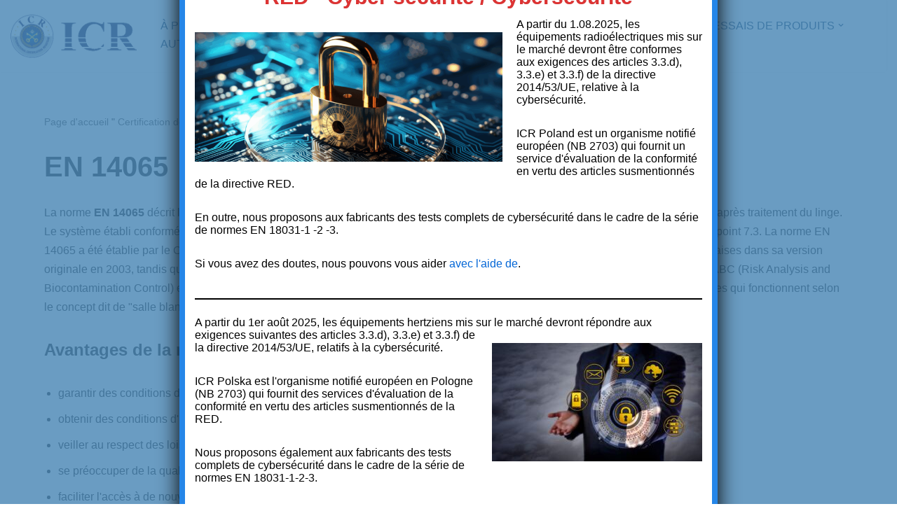

--- FILE ---
content_type: text/html; charset=UTF-8
request_url: https://icrpolska.com/fr/certyfikacja-systemow/pn-en-iso-14065/
body_size: 22460
content:
<!DOCTYPE html>
<html lang="fr-FR">

<head>
	
	<meta charset="UTF-8">
	<meta name="viewport" content="width=device-width, initial-scale=1, minimum-scale=1">
	<link rel="profile" href="http://gmpg.org/xfn/11">
		<meta name='robots' content='index, follow, max-image-preview:large, max-snippet:-1, max-video-preview:-1' />
	<style>img:is([sizes="auto" i], [sizes^="auto," i]) { contain-intrinsic-size: 3000px 1500px }</style>
	
<!-- Google Tag Manager for WordPress by gtm4wp.com -->
<script data-cfasync="false" data-pagespeed-no-defer>
	var gtm4wp_datalayer_name = "dataLayer";
	var dataLayer = dataLayer || [];
</script>
<!-- End Google Tag Manager for WordPress by gtm4wp.com -->
	<!-- This site is optimized with the Yoast SEO plugin v26.7 - https://yoast.com/wordpress/plugins/seo/ -->
	<title>EN 14065 - ICR POLOGNE - essais et certification</title>
	<link rel="canonical" href="https://icrpolska.com/fr/certyfikacja-systemow/pn-en-iso-14065/" />
	<meta property="og:locale" content="fr_FR" />
	<meta property="og:type" content="article" />
	<meta property="og:title" content="EN 14065 - ICR POLOGNE - essais et certification" />
	<meta property="og:description" content="La norme EN 14065 décrit les principes de développement d&#039;un système de management pour assurer la qualité microbiologique des textiles après traitement du linge. Le système établi par cette norme suit l&#039;approche processus connue de l&#039;ISO 9001, à l&#039;exception des exigences de la clause 7.3. L&#039;EN 14065 a été établie par le CEN (Comité européen de normalisation) le 20 novembre 2002, introduite dans l&#039;ensemble des normes polonaises... Lire la suite &quot;EN 14065" />
	<meta property="og:url" content="https://icrpolska.com/fr/certyfikacja-systemow/pn-en-iso-14065/" />
	<meta property="og:site_name" content="ICR POLAND - essais et certification" />
	<meta property="article:modified_time" content="2022-09-07T20:54:09+00:00" />
	<meta name="twitter:card" content="summary_large_image" />
	<meta name="twitter:label1" content="Durée de lecture estimée" />
	<meta name="twitter:data1" content="1 minute" />
	<script type="application/ld+json" class="yoast-schema-graph">{
    "@context": "https:\/\/schema.org",
    "@graph": [
        {
            "@type": "WebPage",
            "@id": "https:\/\/icrpolska.com\/certyfikacja-systemow\/pn-en-iso-14065\/",
            "url": "https:\/\/icrpolska.com\/certyfikacja-systemow\/pn-en-iso-14065\/",
            "name": "EN 14065 - ICR POLOGNE - essais et certification",
            "isPartOf": {
                "@id": "https:\/\/icrpolska.com\/#website"
            },
            "primaryImageOfPage": {
                "@id": "https:\/\/icrpolska.com\/certyfikacja-systemow\/pn-en-iso-14065\/#primaryimage"
            },
            "image": {
                "@id": "https:\/\/icrpolska.com\/certyfikacja-systemow\/pn-en-iso-14065\/#primaryimage"
            },
            "thumbnailUrl": "",
            "datePublished": "2019-05-22T19:17:19+00:00",
            "dateModified": "2022-09-07T20:54:09+00:00",
            "breadcrumb": {
                "@id": "https:\/\/icrpolska.com\/certyfikacja-systemow\/pn-en-iso-14065\/#breadcrumb"
            },
            "inLanguage": "fr-FR",
            "potentialAction": [
                {
                    "@type": "ReadAction",
                    "target": [
                        "https:\/\/icrpolska.com\/certyfikacja-systemow\/pn-en-iso-14065\/"
                    ]
                }
            ]
        },
        {
            "@type": "ImageObject",
            "inLanguage": "fr-FR",
            "@id": "https:\/\/icrpolska.com\/certyfikacja-systemow\/pn-en-iso-14065\/#primaryimage",
            "url": "",
            "contentUrl": ""
        },
        {
            "@type": "BreadcrumbList",
            "@id": "https:\/\/icrpolska.com\/certyfikacja-systemow\/pn-en-iso-14065\/#breadcrumb",
            "itemListElement": [
                {
                    "@type": "ListItem",
                    "position": 1,
                    "name": "Page d'accueil",
                    "item": "https:\/\/icrpolska.com\/"
                },
                {
                    "@type": "ListItem",
                    "position": 2,
                    "name": "Certification des syst\u00e8mes ISO",
                    "item": "https:\/\/icrpolska.com\/certyfikacja-systemow\/"
                },
                {
                    "@type": "ListItem",
                    "position": 3,
                    "name": "EN 14065"
                }
            ]
        },
        {
            "@type": "WebSite",
            "@id": "https:\/\/icrpolska.com\/#website",
            "url": "https:\/\/icrpolska.com\/",
            "name": "ICR POLAND - essais et certification",
            "description": "Certification CE, certificat CE, certificat ISO, essais RED, essais et certification de produits, essais de produits \u00e9lectriques, essais de dispositifs m\u00e9dicaux, ATEX, IECEx, FCC, certification de produits, essais CEM, certification de machines, machines CE, formation, essais de produits \u00e9lectroniques, essais 2014\/53\/UE, certification de drones, certificat ISO 13485, certificat ISO 9001, NC RfG",
            "publisher": {
                "@id": "https:\/\/icrpolska.com\/#\/schema\/person\/8601820fc0521fc7bf75ae141134fbfd"
            },
            "potentialAction": [
                {
                    "@type": "SearchAction",
                    "target": {
                        "@type": "EntryPoint",
                        "urlTemplate": "https:\/\/icrpolska.com\/?s={search_term_string}"
                    },
                    "query-input": {
                        "@type": "PropertyValueSpecification",
                        "valueRequired": true,
                        "valueName": "search_term_string"
                    }
                }
            ],
            "inLanguage": "fr-FR"
        },
        {
            "@type": [
                "Person",
                "Organization"
            ],
            "@id": "https:\/\/icrpolska.com\/#\/schema\/person\/8601820fc0521fc7bf75ae141134fbfd",
            "name": "l'administration",
            "image": {
                "@type": "ImageObject",
                "inLanguage": "fr-FR",
                "@id": "https:\/\/icrpolska.com\/#\/schema\/person\/image\/",
                "url": "https:\/\/icrpolska.com\/wp-content\/uploads\/2019\/05\/cropped-logo-icr.32f04ad5-1-1.png",
                "contentUrl": "https:\/\/icrpolska.com\/wp-content\/uploads\/2019\/05\/cropped-logo-icr.32f04ad5-1-1.png",
                "width": 400,
                "height": 148,
                "caption": "admin"
            },
            "logo": {
                "@id": "https:\/\/icrpolska.com\/#\/schema\/person\/image\/"
            }
        }
    ]
}</script>
	<!-- / Yoast SEO plugin. -->


<link rel="alternate" type="application/rss+xml" title="ICR POLSKA - badania i certyfikacja &raquo; Flux" href="https://icrpolska.com/fr/feed/" />
<link rel="alternate" type="application/rss+xml" title="ICR POLSKA - badania i certyfikacja &raquo; Flux des commentaires" href="https://icrpolska.com/fr/comments/feed/" />
<script>
window._wpemojiSettings = {"baseUrl":"https:\/\/s.w.org\/images\/core\/emoji\/16.0.1\/72x72\/","ext":".png","svgUrl":"https:\/\/s.w.org\/images\/core\/emoji\/16.0.1\/svg\/","svgExt":".svg","source":{"concatemoji":"https:\/\/icrpolska.com\/wp-includes\/js\/wp-emoji-release.min.js?ver=6.8.3"}};
/*! This file is auto-generated */
!function(s,n){var o,i,e;function c(e){try{var t={supportTests:e,timestamp:(new Date).valueOf()};sessionStorage.setItem(o,JSON.stringify(t))}catch(e){}}function p(e,t,n){e.clearRect(0,0,e.canvas.width,e.canvas.height),e.fillText(t,0,0);var t=new Uint32Array(e.getImageData(0,0,e.canvas.width,e.canvas.height).data),a=(e.clearRect(0,0,e.canvas.width,e.canvas.height),e.fillText(n,0,0),new Uint32Array(e.getImageData(0,0,e.canvas.width,e.canvas.height).data));return t.every(function(e,t){return e===a[t]})}function u(e,t){e.clearRect(0,0,e.canvas.width,e.canvas.height),e.fillText(t,0,0);for(var n=e.getImageData(16,16,1,1),a=0;a<n.data.length;a++)if(0!==n.data[a])return!1;return!0}function f(e,t,n,a){switch(t){case"flag":return n(e,"\ud83c\udff3\ufe0f\u200d\u26a7\ufe0f","\ud83c\udff3\ufe0f\u200b\u26a7\ufe0f")?!1:!n(e,"\ud83c\udde8\ud83c\uddf6","\ud83c\udde8\u200b\ud83c\uddf6")&&!n(e,"\ud83c\udff4\udb40\udc67\udb40\udc62\udb40\udc65\udb40\udc6e\udb40\udc67\udb40\udc7f","\ud83c\udff4\u200b\udb40\udc67\u200b\udb40\udc62\u200b\udb40\udc65\u200b\udb40\udc6e\u200b\udb40\udc67\u200b\udb40\udc7f");case"emoji":return!a(e,"\ud83e\udedf")}return!1}function g(e,t,n,a){var r="undefined"!=typeof WorkerGlobalScope&&self instanceof WorkerGlobalScope?new OffscreenCanvas(300,150):s.createElement("canvas"),o=r.getContext("2d",{willReadFrequently:!0}),i=(o.textBaseline="top",o.font="600 32px Arial",{});return e.forEach(function(e){i[e]=t(o,e,n,a)}),i}function t(e){var t=s.createElement("script");t.src=e,t.defer=!0,s.head.appendChild(t)}"undefined"!=typeof Promise&&(o="wpEmojiSettingsSupports",i=["flag","emoji"],n.supports={everything:!0,everythingExceptFlag:!0},e=new Promise(function(e){s.addEventListener("DOMContentLoaded",e,{once:!0})}),new Promise(function(t){var n=function(){try{var e=JSON.parse(sessionStorage.getItem(o));if("object"==typeof e&&"number"==typeof e.timestamp&&(new Date).valueOf()<e.timestamp+604800&&"object"==typeof e.supportTests)return e.supportTests}catch(e){}return null}();if(!n){if("undefined"!=typeof Worker&&"undefined"!=typeof OffscreenCanvas&&"undefined"!=typeof URL&&URL.createObjectURL&&"undefined"!=typeof Blob)try{var e="postMessage("+g.toString()+"("+[JSON.stringify(i),f.toString(),p.toString(),u.toString()].join(",")+"));",a=new Blob([e],{type:"text/javascript"}),r=new Worker(URL.createObjectURL(a),{name:"wpTestEmojiSupports"});return void(r.onmessage=function(e){c(n=e.data),r.terminate(),t(n)})}catch(e){}c(n=g(i,f,p,u))}t(n)}).then(function(e){for(var t in e)n.supports[t]=e[t],n.supports.everything=n.supports.everything&&n.supports[t],"flag"!==t&&(n.supports.everythingExceptFlag=n.supports.everythingExceptFlag&&n.supports[t]);n.supports.everythingExceptFlag=n.supports.everythingExceptFlag&&!n.supports.flag,n.DOMReady=!1,n.readyCallback=function(){n.DOMReady=!0}}).then(function(){return e}).then(function(){var e;n.supports.everything||(n.readyCallback(),(e=n.source||{}).concatemoji?t(e.concatemoji):e.wpemoji&&e.twemoji&&(t(e.twemoji),t(e.wpemoji)))}))}((window,document),window._wpemojiSettings);
</script>
<style id='wp-emoji-styles-inline-css'>

	img.wp-smiley, img.emoji {
		display: inline !important;
		border: none !important;
		box-shadow: none !important;
		height: 1em !important;
		width: 1em !important;
		margin: 0 0.07em !important;
		vertical-align: -0.1em !important;
		background: none !important;
		padding: 0 !important;
	}
</style>
<link rel='stylesheet' id='wp-block-library-css' href='https://icrpolska.com/wp-includes/css/dist/block-library/style.min.css?ver=6.8.3' media='all' />
<style id='classic-theme-styles-inline-css'>
/*! This file is auto-generated */
.wp-block-button__link{color:#fff;background-color:#32373c;border-radius:9999px;box-shadow:none;text-decoration:none;padding:calc(.667em + 2px) calc(1.333em + 2px);font-size:1.125em}.wp-block-file__button{background:#32373c;color:#fff;text-decoration:none}
</style>
<link rel='stylesheet' id='wp-components-css' href='https://icrpolska.com/wp-includes/css/dist/components/style.min.css?ver=6.8.3' media='all' />
<link rel='stylesheet' id='wp-preferences-css' href='https://icrpolska.com/wp-includes/css/dist/preferences/style.min.css?ver=6.8.3' media='all' />
<link rel='stylesheet' id='wp-block-editor-css' href='https://icrpolska.com/wp-includes/css/dist/block-editor/style.min.css?ver=6.8.3' media='all' />
<link rel='stylesheet' id='popup-maker-block-library-style-css' href='https://icrpolska.com/wp-content/plugins/popup-maker/dist/packages/block-library-style.css?ver=dbea705cfafe089d65f1' media='all' />
<style id='global-styles-inline-css'>
:root{--wp--preset--aspect-ratio--square: 1;--wp--preset--aspect-ratio--4-3: 4/3;--wp--preset--aspect-ratio--3-4: 3/4;--wp--preset--aspect-ratio--3-2: 3/2;--wp--preset--aspect-ratio--2-3: 2/3;--wp--preset--aspect-ratio--16-9: 16/9;--wp--preset--aspect-ratio--9-16: 9/16;--wp--preset--color--black: #000000;--wp--preset--color--cyan-bluish-gray: #abb8c3;--wp--preset--color--white: #ffffff;--wp--preset--color--pale-pink: #f78da7;--wp--preset--color--vivid-red: #cf2e2e;--wp--preset--color--luminous-vivid-orange: #ff6900;--wp--preset--color--luminous-vivid-amber: #fcb900;--wp--preset--color--light-green-cyan: #7bdcb5;--wp--preset--color--vivid-green-cyan: #00d084;--wp--preset--color--pale-cyan-blue: #8ed1fc;--wp--preset--color--vivid-cyan-blue: #0693e3;--wp--preset--color--vivid-purple: #9b51e0;--wp--preset--color--neve-link-color: var(--nv-primary-accent);--wp--preset--color--neve-link-hover-color: var(--nv-secondary-accent);--wp--preset--color--nv-site-bg: var(--nv-site-bg);--wp--preset--color--nv-light-bg: var(--nv-light-bg);--wp--preset--color--nv-dark-bg: var(--nv-dark-bg);--wp--preset--color--neve-text-color: var(--nv-text-color);--wp--preset--color--nv-text-dark-bg: var(--nv-text-dark-bg);--wp--preset--color--nv-c-1: var(--nv-c-1);--wp--preset--color--nv-c-2: var(--nv-c-2);--wp--preset--gradient--vivid-cyan-blue-to-vivid-purple: linear-gradient(135deg,rgba(6,147,227,1) 0%,rgb(155,81,224) 100%);--wp--preset--gradient--light-green-cyan-to-vivid-green-cyan: linear-gradient(135deg,rgb(122,220,180) 0%,rgb(0,208,130) 100%);--wp--preset--gradient--luminous-vivid-amber-to-luminous-vivid-orange: linear-gradient(135deg,rgba(252,185,0,1) 0%,rgba(255,105,0,1) 100%);--wp--preset--gradient--luminous-vivid-orange-to-vivid-red: linear-gradient(135deg,rgba(255,105,0,1) 0%,rgb(207,46,46) 100%);--wp--preset--gradient--very-light-gray-to-cyan-bluish-gray: linear-gradient(135deg,rgb(238,238,238) 0%,rgb(169,184,195) 100%);--wp--preset--gradient--cool-to-warm-spectrum: linear-gradient(135deg,rgb(74,234,220) 0%,rgb(151,120,209) 20%,rgb(207,42,186) 40%,rgb(238,44,130) 60%,rgb(251,105,98) 80%,rgb(254,248,76) 100%);--wp--preset--gradient--blush-light-purple: linear-gradient(135deg,rgb(255,206,236) 0%,rgb(152,150,240) 100%);--wp--preset--gradient--blush-bordeaux: linear-gradient(135deg,rgb(254,205,165) 0%,rgb(254,45,45) 50%,rgb(107,0,62) 100%);--wp--preset--gradient--luminous-dusk: linear-gradient(135deg,rgb(255,203,112) 0%,rgb(199,81,192) 50%,rgb(65,88,208) 100%);--wp--preset--gradient--pale-ocean: linear-gradient(135deg,rgb(255,245,203) 0%,rgb(182,227,212) 50%,rgb(51,167,181) 100%);--wp--preset--gradient--electric-grass: linear-gradient(135deg,rgb(202,248,128) 0%,rgb(113,206,126) 100%);--wp--preset--gradient--midnight: linear-gradient(135deg,rgb(2,3,129) 0%,rgb(40,116,252) 100%);--wp--preset--font-size--small: 13px;--wp--preset--font-size--medium: 20px;--wp--preset--font-size--large: 36px;--wp--preset--font-size--x-large: 42px;--wp--preset--spacing--20: 0.44rem;--wp--preset--spacing--30: 0.67rem;--wp--preset--spacing--40: 1rem;--wp--preset--spacing--50: 1.5rem;--wp--preset--spacing--60: 2.25rem;--wp--preset--spacing--70: 3.38rem;--wp--preset--spacing--80: 5.06rem;--wp--preset--shadow--natural: 6px 6px 9px rgba(0, 0, 0, 0.2);--wp--preset--shadow--deep: 12px 12px 50px rgba(0, 0, 0, 0.4);--wp--preset--shadow--sharp: 6px 6px 0px rgba(0, 0, 0, 0.2);--wp--preset--shadow--outlined: 6px 6px 0px -3px rgba(255, 255, 255, 1), 6px 6px rgba(0, 0, 0, 1);--wp--preset--shadow--crisp: 6px 6px 0px rgba(0, 0, 0, 1);}:where(.is-layout-flex){gap: 0.5em;}:where(.is-layout-grid){gap: 0.5em;}body .is-layout-flex{display: flex;}.is-layout-flex{flex-wrap: wrap;align-items: center;}.is-layout-flex > :is(*, div){margin: 0;}body .is-layout-grid{display: grid;}.is-layout-grid > :is(*, div){margin: 0;}:where(.wp-block-columns.is-layout-flex){gap: 2em;}:where(.wp-block-columns.is-layout-grid){gap: 2em;}:where(.wp-block-post-template.is-layout-flex){gap: 1.25em;}:where(.wp-block-post-template.is-layout-grid){gap: 1.25em;}.has-black-color{color: var(--wp--preset--color--black) !important;}.has-cyan-bluish-gray-color{color: var(--wp--preset--color--cyan-bluish-gray) !important;}.has-white-color{color: var(--wp--preset--color--white) !important;}.has-pale-pink-color{color: var(--wp--preset--color--pale-pink) !important;}.has-vivid-red-color{color: var(--wp--preset--color--vivid-red) !important;}.has-luminous-vivid-orange-color{color: var(--wp--preset--color--luminous-vivid-orange) !important;}.has-luminous-vivid-amber-color{color: var(--wp--preset--color--luminous-vivid-amber) !important;}.has-light-green-cyan-color{color: var(--wp--preset--color--light-green-cyan) !important;}.has-vivid-green-cyan-color{color: var(--wp--preset--color--vivid-green-cyan) !important;}.has-pale-cyan-blue-color{color: var(--wp--preset--color--pale-cyan-blue) !important;}.has-vivid-cyan-blue-color{color: var(--wp--preset--color--vivid-cyan-blue) !important;}.has-vivid-purple-color{color: var(--wp--preset--color--vivid-purple) !important;}.has-neve-link-color-color{color: var(--wp--preset--color--neve-link-color) !important;}.has-neve-link-hover-color-color{color: var(--wp--preset--color--neve-link-hover-color) !important;}.has-nv-site-bg-color{color: var(--wp--preset--color--nv-site-bg) !important;}.has-nv-light-bg-color{color: var(--wp--preset--color--nv-light-bg) !important;}.has-nv-dark-bg-color{color: var(--wp--preset--color--nv-dark-bg) !important;}.has-neve-text-color-color{color: var(--wp--preset--color--neve-text-color) !important;}.has-nv-text-dark-bg-color{color: var(--wp--preset--color--nv-text-dark-bg) !important;}.has-nv-c-1-color{color: var(--wp--preset--color--nv-c-1) !important;}.has-nv-c-2-color{color: var(--wp--preset--color--nv-c-2) !important;}.has-black-background-color{background-color: var(--wp--preset--color--black) !important;}.has-cyan-bluish-gray-background-color{background-color: var(--wp--preset--color--cyan-bluish-gray) !important;}.has-white-background-color{background-color: var(--wp--preset--color--white) !important;}.has-pale-pink-background-color{background-color: var(--wp--preset--color--pale-pink) !important;}.has-vivid-red-background-color{background-color: var(--wp--preset--color--vivid-red) !important;}.has-luminous-vivid-orange-background-color{background-color: var(--wp--preset--color--luminous-vivid-orange) !important;}.has-luminous-vivid-amber-background-color{background-color: var(--wp--preset--color--luminous-vivid-amber) !important;}.has-light-green-cyan-background-color{background-color: var(--wp--preset--color--light-green-cyan) !important;}.has-vivid-green-cyan-background-color{background-color: var(--wp--preset--color--vivid-green-cyan) !important;}.has-pale-cyan-blue-background-color{background-color: var(--wp--preset--color--pale-cyan-blue) !important;}.has-vivid-cyan-blue-background-color{background-color: var(--wp--preset--color--vivid-cyan-blue) !important;}.has-vivid-purple-background-color{background-color: var(--wp--preset--color--vivid-purple) !important;}.has-neve-link-color-background-color{background-color: var(--wp--preset--color--neve-link-color) !important;}.has-neve-link-hover-color-background-color{background-color: var(--wp--preset--color--neve-link-hover-color) !important;}.has-nv-site-bg-background-color{background-color: var(--wp--preset--color--nv-site-bg) !important;}.has-nv-light-bg-background-color{background-color: var(--wp--preset--color--nv-light-bg) !important;}.has-nv-dark-bg-background-color{background-color: var(--wp--preset--color--nv-dark-bg) !important;}.has-neve-text-color-background-color{background-color: var(--wp--preset--color--neve-text-color) !important;}.has-nv-text-dark-bg-background-color{background-color: var(--wp--preset--color--nv-text-dark-bg) !important;}.has-nv-c-1-background-color{background-color: var(--wp--preset--color--nv-c-1) !important;}.has-nv-c-2-background-color{background-color: var(--wp--preset--color--nv-c-2) !important;}.has-black-border-color{border-color: var(--wp--preset--color--black) !important;}.has-cyan-bluish-gray-border-color{border-color: var(--wp--preset--color--cyan-bluish-gray) !important;}.has-white-border-color{border-color: var(--wp--preset--color--white) !important;}.has-pale-pink-border-color{border-color: var(--wp--preset--color--pale-pink) !important;}.has-vivid-red-border-color{border-color: var(--wp--preset--color--vivid-red) !important;}.has-luminous-vivid-orange-border-color{border-color: var(--wp--preset--color--luminous-vivid-orange) !important;}.has-luminous-vivid-amber-border-color{border-color: var(--wp--preset--color--luminous-vivid-amber) !important;}.has-light-green-cyan-border-color{border-color: var(--wp--preset--color--light-green-cyan) !important;}.has-vivid-green-cyan-border-color{border-color: var(--wp--preset--color--vivid-green-cyan) !important;}.has-pale-cyan-blue-border-color{border-color: var(--wp--preset--color--pale-cyan-blue) !important;}.has-vivid-cyan-blue-border-color{border-color: var(--wp--preset--color--vivid-cyan-blue) !important;}.has-vivid-purple-border-color{border-color: var(--wp--preset--color--vivid-purple) !important;}.has-neve-link-color-border-color{border-color: var(--wp--preset--color--neve-link-color) !important;}.has-neve-link-hover-color-border-color{border-color: var(--wp--preset--color--neve-link-hover-color) !important;}.has-nv-site-bg-border-color{border-color: var(--wp--preset--color--nv-site-bg) !important;}.has-nv-light-bg-border-color{border-color: var(--wp--preset--color--nv-light-bg) !important;}.has-nv-dark-bg-border-color{border-color: var(--wp--preset--color--nv-dark-bg) !important;}.has-neve-text-color-border-color{border-color: var(--wp--preset--color--neve-text-color) !important;}.has-nv-text-dark-bg-border-color{border-color: var(--wp--preset--color--nv-text-dark-bg) !important;}.has-nv-c-1-border-color{border-color: var(--wp--preset--color--nv-c-1) !important;}.has-nv-c-2-border-color{border-color: var(--wp--preset--color--nv-c-2) !important;}.has-vivid-cyan-blue-to-vivid-purple-gradient-background{background: var(--wp--preset--gradient--vivid-cyan-blue-to-vivid-purple) !important;}.has-light-green-cyan-to-vivid-green-cyan-gradient-background{background: var(--wp--preset--gradient--light-green-cyan-to-vivid-green-cyan) !important;}.has-luminous-vivid-amber-to-luminous-vivid-orange-gradient-background{background: var(--wp--preset--gradient--luminous-vivid-amber-to-luminous-vivid-orange) !important;}.has-luminous-vivid-orange-to-vivid-red-gradient-background{background: var(--wp--preset--gradient--luminous-vivid-orange-to-vivid-red) !important;}.has-very-light-gray-to-cyan-bluish-gray-gradient-background{background: var(--wp--preset--gradient--very-light-gray-to-cyan-bluish-gray) !important;}.has-cool-to-warm-spectrum-gradient-background{background: var(--wp--preset--gradient--cool-to-warm-spectrum) !important;}.has-blush-light-purple-gradient-background{background: var(--wp--preset--gradient--blush-light-purple) !important;}.has-blush-bordeaux-gradient-background{background: var(--wp--preset--gradient--blush-bordeaux) !important;}.has-luminous-dusk-gradient-background{background: var(--wp--preset--gradient--luminous-dusk) !important;}.has-pale-ocean-gradient-background{background: var(--wp--preset--gradient--pale-ocean) !important;}.has-electric-grass-gradient-background{background: var(--wp--preset--gradient--electric-grass) !important;}.has-midnight-gradient-background{background: var(--wp--preset--gradient--midnight) !important;}.has-small-font-size{font-size: var(--wp--preset--font-size--small) !important;}.has-medium-font-size{font-size: var(--wp--preset--font-size--medium) !important;}.has-large-font-size{font-size: var(--wp--preset--font-size--large) !important;}.has-x-large-font-size{font-size: var(--wp--preset--font-size--x-large) !important;}
:where(.wp-block-post-template.is-layout-flex){gap: 1.25em;}:where(.wp-block-post-template.is-layout-grid){gap: 1.25em;}
:where(.wp-block-columns.is-layout-flex){gap: 2em;}:where(.wp-block-columns.is-layout-grid){gap: 2em;}
:root :where(.wp-block-pullquote){font-size: 1.5em;line-height: 1.6;}
</style>
<link rel='stylesheet' id='cookie-law-info-css' href='https://icrpolska.com/wp-content/plugins/cookie-law-info/legacy/public/css/cookie-law-info-public.css?ver=3.3.9.1' media='all' />
<link rel='stylesheet' id='cookie-law-info-gdpr-css' href='https://icrpolska.com/wp-content/plugins/cookie-law-info/legacy/public/css/cookie-law-info-gdpr.css?ver=3.3.9.1' media='all' />
<link rel='stylesheet' id='widgetopts-styles-css' href='https://icrpolska.com/wp-content/plugins/widget-options/assets/css/widget-options.css?ver=4.1.3' media='all' />
<link rel='stylesheet' id='trp-language-switcher-style-css' href='https://icrpolska.com/wp-content/plugins/translatepress-multilingual/assets/css/trp-language-switcher.css?ver=3.0.7' media='all' />
<link rel='stylesheet' id='trp-popup-style-css' href='https://icrpolska.com/wp-content/plugins/translatepress-business/add-ons-pro/automatic-language-detection/assets/css/trp-popup.css?ver=6.8.3' media='all' />
<link rel='stylesheet' id='htbbootstrap-css' href='https://icrpolska.com/wp-content/plugins/ht-mega-for-elementor/assets/css/htbbootstrap.css?ver=3.0.4' media='all' />
<link rel='stylesheet' id='font-awesome-css' href='https://icrpolska.com/wp-content/plugins/elementor/assets/lib/font-awesome/css/font-awesome.min.css?ver=4.7.0' media='all' />
<link rel='stylesheet' id='htmega-animation-css' href='https://icrpolska.com/wp-content/plugins/ht-mega-for-elementor/assets/css/animation.css?ver=3.0.4' media='all' />
<link rel='stylesheet' id='htmega-keyframes-css' href='https://icrpolska.com/wp-content/plugins/ht-mega-for-elementor/assets/css/htmega-keyframes.css?ver=3.0.4' media='all' />
<link rel='stylesheet' id='htmega-global-style-min-css' href='https://icrpolska.com/wp-content/plugins/ht-mega-for-elementor/assets/css/htmega-global-style.min.css?ver=3.0.4' media='all' />
<link rel='stylesheet' id='neve-style-css' href='https://icrpolska.com/wp-content/themes/neve/style-main-new.min.css?ver=4.0.1' media='all' />
<style id='neve-style-inline-css'>
.nv-meta-list li.meta:not(:last-child):after { content:"/" }.nv-meta-list .no-mobile{
			display:none;
		}.nv-meta-list li.last::after{
			content: ""!important;
		}@media (min-width: 769px) {
			.nv-meta-list .no-mobile {
				display: inline-block;
			}
			.nv-meta-list li.last:not(:last-child)::after {
		 		content: "/" !important;
			}
		}
 :root{ --container: 748px;--postwidth:100%; --primarybtnbg: var(--nv-primary-accent); --primarybtnhoverbg: var(--nv-primary-accent); --primarybtncolor: #ffffff; --secondarybtncolor: var(--nv-primary-accent); --primarybtnhovercolor: #ffffff; --secondarybtnhovercolor: var(--nv-primary-accent);--primarybtnborderradius:3px;--secondarybtnborderradius:3px;--primarybtnborderwidth:1px;--secondarybtnborderwidth:3px;--btnpadding:13px 15px;--primarybtnpadding:calc(13px - 1px) calc(15px - 1px);--secondarybtnpadding:calc(13px - 3px) calc(15px - 3px); --bodyfontfamily: Arial,Helvetica,sans-serif; --bodyfontsize: 15px; --bodylineheight: 1.6; --bodyletterspacing: 0px; --bodyfontweight: 400; --h1fontsize: 36px; --h1fontweight: 700; --h1lineheight: 1.2; --h1letterspacing: 0px; --h1texttransform: none; --h2fontsize: 28px; --h2fontweight: 700; --h2lineheight: 1.3; --h2letterspacing: 0px; --h2texttransform: none; --h3fontsize: 24px; --h3fontweight: 700; --h3lineheight: 1.4; --h3letterspacing: 0px; --h3texttransform: none; --h4fontsize: 20px; --h4fontweight: 700; --h4lineheight: 1.6; --h4letterspacing: 0px; --h4texttransform: none; --h5fontsize: 16px; --h5fontweight: 700; --h5lineheight: 1.6; --h5letterspacing: 0px; --h5texttransform: none; --h6fontsize: 14px; --h6fontweight: 700; --h6lineheight: 1.6; --h6letterspacing: 0px; --h6texttransform: none;--formfieldborderwidth:2px;--formfieldborderradius:3px; --formfieldbgcolor: var(--nv-site-bg); --formfieldbordercolor: #dddddd; --formfieldcolor: var(--nv-text-color);--formfieldpadding:10px 12px; } .nv-index-posts{ --borderradius:0px; } .has-neve-button-color-color{ color: var(--nv-primary-accent)!important; } .has-neve-button-color-background-color{ background-color: var(--nv-primary-accent)!important; } .single-post-container .alignfull > [class*="__inner-container"], .single-post-container .alignwide > [class*="__inner-container"]{ max-width:718px } .nv-meta-list{ --avatarsize: 20px; } .single .nv-meta-list{ --avatarsize: 20px; } .nv-post-cover{ --height: 250px;--padding:40px 15px;--justify: flex-start; --textalign: left; --valign: center; } .nv-post-cover .nv-title-meta-wrap, .nv-page-title-wrap, .entry-header{ --textalign: left; } .nv-is-boxed.nv-title-meta-wrap{ --padding:40px 15px; --bgcolor: var(--nv-dark-bg); } .nv-overlay{ --opacity: 50; --blendmode: normal; } .nv-is-boxed.nv-comments-wrap{ --padding:20px; } .nv-is-boxed.comment-respond{ --padding:20px; } .single:not(.single-product), .page{ --c-vspace:0 0 0 0;; } .global-styled{ --bgcolor: var(--nv-site-bg); } .header-top{ --rowbcolor: var(--nv-light-bg); --color: var(--nv-text-color); --bgcolor: var(--nv-site-bg); } .header-main{ --rowbcolor: var(--nv-light-bg); --color: var(--nv-text-color); --bgcolor: var(--nv-site-bg); } .header-bottom{ --rowbcolor: var(--nv-light-bg); --color: var(--nv-text-color); --bgcolor: var(--nv-site-bg); } .header-menu-sidebar-bg{ --justify: flex-start; --textalign: left;--flexg: 1;--wrapdropdownwidth: auto; --color: var(--nv-text-color); --bgcolor: var(--nv-site-bg); } .header-menu-sidebar{ width: 360px; } .builder-item--logo{ --maxwidth: 120px; --fs: 24px;--padding:10px 0;--margin:0; --textalign: left;--justify: flex-start; } .builder-item--nav-icon,.header-menu-sidebar .close-sidebar-panel .navbar-toggle{ --borderradius:0; } .builder-item--nav-icon{ --label-margin:0 5px 0 0;;--padding:10px 15px;--margin:0; } .builder-item--primary-menu{ --color: #2a5177; --hovercolor: rgba(0,0,0,0.34); --hovertextcolor: var(--nv-text-color); --activecolor: var(--nv-primary-accent); --spacing: 20px; --height: 25px;--padding:0;--margin:0; --fontsize: 1em; --lineheight: 1.6; --letterspacing: 0px; --fontweight: 500; --texttransform: none; --iconsize: 1em; } .hfg-is-group.has-primary-menu .inherit-ff{ --inheritedfw: 500; } .footer-top-inner .row{ grid-template-columns:repeat(4, 1fr); --valign: flex-start; } .footer-top{ --rowbwidth:0px; --rowbcolor: rgba(0,0,0,0); --color: rgba(13, 12, 12, 0.55); --bgcolor: var(--nv-site-bg); } .footer-main-inner .row{ grid-template-columns:1fr; --valign: flex-start; } .footer-main{ --rowbcolor: var(--nv-light-bg); --color: var(--nv-text-color); --bgcolor: var(--nv-site-bg); } .footer-bottom-inner .row{ grid-template-columns:1fr 1fr 1fr; --valign: flex-start; } .footer-bottom{ --rowbcolor: var(--nv-light-bg); --color: var(--nv-text-dark-bg); --bgcolor: var(--nv-dark-bg); } .builder-item--footer-one-widgets{ --padding:0;--margin:0; --textalign: left;--justify: flex-start; } .builder-item--footer-two-widgets{ --padding:0;--margin:0; --textalign: left;--justify: flex-start; } .builder-item--footer-three-widgets{ --padding:0;--margin:0; --textalign: left;--justify: flex-start; } .builder-item--footer-four-widgets{ --padding:0;--margin:0; --textalign: left;--justify: flex-start; } @media(min-width: 576px){ :root{ --container: 992px;--postwidth:100%;--btnpadding:13px 15px;--primarybtnpadding:calc(13px - 1px) calc(15px - 1px);--secondarybtnpadding:calc(13px - 3px) calc(15px - 3px); --bodyfontsize: 16px; --bodylineheight: 1.6; --bodyletterspacing: 0px; --h1fontsize: 38px; --h1lineheight: 1.2; --h1letterspacing: 0px; --h2fontsize: 30px; --h2lineheight: 1.2; --h2letterspacing: 0px; --h3fontsize: 26px; --h3lineheight: 1.4; --h3letterspacing: 0px; --h4fontsize: 22px; --h4lineheight: 1.5; --h4letterspacing: 0px; --h5fontsize: 18px; --h5lineheight: 1.6; --h5letterspacing: 0px; --h6fontsize: 14px; --h6lineheight: 1.6; --h6letterspacing: 0px; } .single-post-container .alignfull > [class*="__inner-container"], .single-post-container .alignwide > [class*="__inner-container"]{ max-width:962px } .nv-meta-list{ --avatarsize: 20px; } .single .nv-meta-list{ --avatarsize: 20px; } .nv-post-cover{ --height: 320px;--padding:60px 30px;--justify: flex-start; --textalign: left; --valign: center; } .nv-post-cover .nv-title-meta-wrap, .nv-page-title-wrap, .entry-header{ --textalign: left; } .nv-is-boxed.nv-title-meta-wrap{ --padding:60px 30px; } .nv-is-boxed.nv-comments-wrap{ --padding:30px; } .nv-is-boxed.comment-respond{ --padding:30px; } .single:not(.single-product), .page{ --c-vspace:0 0 0 0;; } .header-menu-sidebar-bg{ --justify: flex-start; --textalign: left;--flexg: 1;--wrapdropdownwidth: auto; } .header-menu-sidebar{ width: 360px; } .builder-item--logo{ --maxwidth: 120px; --fs: 24px;--padding:10px 0;--margin:0; --textalign: left;--justify: flex-start; } .builder-item--nav-icon{ --label-margin:0 5px 0 0;;--padding:10px 15px;--margin:0; } .builder-item--primary-menu{ --spacing: 20px; --height: 25px;--padding:0;--margin:0; --fontsize: 1em; --lineheight: 1.6; --letterspacing: 0px; --iconsize: 1em; } .footer-top{ --rowbwidth:0px; } .builder-item--footer-one-widgets{ --padding:0;--margin:0; --textalign: left;--justify: flex-start; } .builder-item--footer-two-widgets{ --padding:0;--margin:0; --textalign: left;--justify: flex-start; } .builder-item--footer-three-widgets{ --padding:0;--margin:0; --textalign: left;--justify: flex-start; } .builder-item--footer-four-widgets{ --padding:0;--margin:0; --textalign: left;--justify: flex-start; } }@media(min-width: 960px){ :root{ --container: 1170px;--postwidth:100%;--btnpadding:13px 15px;--primarybtnpadding:calc(13px - 1px) calc(15px - 1px);--secondarybtnpadding:calc(13px - 3px) calc(15px - 3px); --bodyfontsize: 16px; --bodylineheight: 1.7; --bodyletterspacing: 0px; --h1fontsize: 40px; --h1lineheight: 1.1; --h1letterspacing: 0px; --h2fontsize: 32px; --h2lineheight: 1.2; --h2letterspacing: 0px; --h3fontsize: 28px; --h3lineheight: 1.4; --h3letterspacing: 0px; --h4fontsize: 24px; --h4lineheight: 1.5; --h4letterspacing: 0px; --h5fontsize: 20px; --h5lineheight: 1.6; --h5letterspacing: 0px; --h6fontsize: 16px; --h6lineheight: 1.6; --h6letterspacing: 0px; } body:not(.single):not(.archive):not(.blog):not(.search):not(.error404) .neve-main > .container .col, body.post-type-archive-course .neve-main > .container .col, body.post-type-archive-llms_membership .neve-main > .container .col{ max-width: 100%; } body:not(.single):not(.archive):not(.blog):not(.search):not(.error404) .nv-sidebar-wrap, body.post-type-archive-course .nv-sidebar-wrap, body.post-type-archive-llms_membership .nv-sidebar-wrap{ max-width: 0%; } .neve-main > .archive-container .nv-index-posts.col{ max-width: 100%; } .neve-main > .archive-container .nv-sidebar-wrap{ max-width: 0%; } .neve-main > .single-post-container .nv-single-post-wrap.col{ max-width: 70%; } .single-post-container .alignfull > [class*="__inner-container"], .single-post-container .alignwide > [class*="__inner-container"]{ max-width:789px } .container-fluid.single-post-container .alignfull > [class*="__inner-container"], .container-fluid.single-post-container .alignwide > [class*="__inner-container"]{ max-width:calc(70% + 15px) } .neve-main > .single-post-container .nv-sidebar-wrap{ max-width: 30%; } .nv-meta-list{ --avatarsize: 20px; } .single .nv-meta-list{ --avatarsize: 20px; } .nv-post-cover{ --height: 400px;--padding:60px 40px;--justify: flex-start; --textalign: left; --valign: center; } .nv-post-cover .nv-title-meta-wrap, .nv-page-title-wrap, .entry-header{ --textalign: left; } .nv-is-boxed.nv-title-meta-wrap{ --padding:60px 40px; } .nv-is-boxed.nv-comments-wrap{ --padding:40px; } .nv-is-boxed.comment-respond{ --padding:40px; } .single:not(.single-product), .page{ --c-vspace:0 0 0 0;; } .header-menu-sidebar-bg{ --justify: flex-start; --textalign: left;--flexg: 1;--wrapdropdownwidth: auto; } .header-menu-sidebar{ width: 360px; } .builder-item--logo{ --maxwidth: 180px; --fs: 24px;--padding:10px 0;--margin:0; --textalign: right;--justify: flex-end; } .builder-item--nav-icon{ --label-margin:0 5px 0 0;;--padding:10px 15px;--margin:0; } .builder-item--primary-menu{ --spacing: 20px; --height: 25px;--padding:0;--margin:0; --fontsize: 1em; --lineheight: 1.6; --letterspacing: 0px; --iconsize: 1em; } .footer-top{ --rowbwidth:10px; } .builder-item--footer-one-widgets{ --padding:0;--margin:0; --textalign: left;--justify: flex-start; } .builder-item--footer-two-widgets{ --padding:0;--margin:0; --textalign: left;--justify: flex-start; } .builder-item--footer-three-widgets{ --padding:0;--margin:0; --textalign: left;--justify: flex-start; } .builder-item--footer-four-widgets{ --padding:0;--margin:0; --textalign: left;--justify: flex-start; } }.nv-content-wrap .elementor a:not(.button):not(.wp-block-file__button){ text-decoration: none; }:root{--nv-primary-accent:#0366d6;--nv-secondary-accent:#0e509a;--nv-site-bg:#ffffff;--nv-light-bg:#ededed;--nv-dark-bg:#14171c;--nv-text-color:#393939;--nv-text-dark-bg:#ffffff;--nv-c-1:#77b978;--nv-c-2:#f37262;--nv-fallback-ff:Arial, Helvetica, sans-serif;}
:root{--e-global-color-nvprimaryaccent:#0366d6;--e-global-color-nvsecondaryaccent:#0e509a;--e-global-color-nvsitebg:#ffffff;--e-global-color-nvlightbg:#ededed;--e-global-color-nvdarkbg:#14171c;--e-global-color-nvtextcolor:#393939;--e-global-color-nvtextdarkbg:#ffffff;--e-global-color-nvc1:#77b978;--e-global-color-nvc2:#f37262;}
</style>
<link rel='stylesheet' id='slb_core-css' href='https://icrpolska.com/wp-content/plugins/simple-lightbox/client/css/app.css?ver=2.9.4' media='all' />
<link rel='stylesheet' id='popup-maker-site-css' href='//icrpolska.com/wp-content/uploads/pum/pum-site-styles.css?generated=1764067650&#038;ver=1.21.5' media='all' />
<script src="https://icrpolska.com/wp-includes/js/jquery/jquery.min.js?ver=3.7.1" id="jquery-core-js"></script>
<script src="https://icrpolska.com/wp-includes/js/jquery/jquery-migrate.min.js?ver=3.4.1" id="jquery-migrate-js"></script>
<script id="cookie-law-info-js-extra">
var Cli_Data = {"nn_cookie_ids":[],"cookielist":[],"non_necessary_cookies":[],"ccpaEnabled":"1","ccpaRegionBased":"","ccpaBarEnabled":"","strictlyEnabled":["necessary","obligatoire"],"ccpaType":"ccpa_gdpr","js_blocking":"1","custom_integration":"","triggerDomRefresh":"","secure_cookies":""};
var cli_cookiebar_settings = {"animate_speed_hide":"500","animate_speed_show":"500","background":"#FFF","border":"#b1a6a6c2","border_on":"","button_1_button_colour":"#81d742","button_1_button_hover":"#67ac35","button_1_link_colour":"#fff","button_1_as_button":"1","button_1_new_win":"","button_2_button_colour":"#650082","button_2_button_hover":"#510068","button_2_link_colour":"#ffffff","button_2_as_button":"1","button_2_hidebar":"","button_3_button_colour":"#dd9933","button_3_button_hover":"#b17a29","button_3_link_colour":"#fff","button_3_as_button":"1","button_3_new_win":"","button_4_button_colour":"#0192a8","button_4_button_hover":"#017586","button_4_link_colour":"#ffffff","button_4_as_button":"1","button_7_button_colour":"#61a229","button_7_button_hover":"#4e8221","button_7_link_colour":"#fff","button_7_as_button":"1","button_7_new_win":"","font_family":"Verdana, Geneva","header_fix":"","notify_animate_hide":"1","notify_animate_show":"1","notify_div_id":"#cookie-law-info-bar","notify_position_horizontal":"right","notify_position_vertical":"bottom","scroll_close":"1","scroll_close_reload":"1","accept_close_reload":"1","reject_close_reload":"1","showagain_tab":"1","showagain_background":"#fff","showagain_border":"#000","showagain_div_id":"#cookie-law-info-again","showagain_x_position":"100px","text":"#000","show_once_yn":"","show_once":"10000","logging_on":"","as_popup":"","popup_overlay":"1","bar_heading_text":"","cookie_bar_as":"popup","popup_showagain_position":"bottom-right","widget_position":"left"};
var log_object = {"ajax_url":"https:\/\/icrpolska.com\/wp-admin\/admin-ajax.php"};
</script>
<script src="https://icrpolska.com/wp-content/plugins/cookie-law-info/legacy/public/js/cookie-law-info-public.js?ver=3.3.9.1" id="cookie-law-info-js"></script>
<script id="cookie-law-info-ccpa-js-extra">
var ccpa_data = {"opt_out_prompt":"Souhaitez-vous vraiment refuser\u00a0?","opt_out_confirm":"Confirmer","opt_out_cancel":"Annuler"};
</script>
<script src="https://icrpolska.com/wp-content/plugins/cookie-law-info/legacy/admin/modules/ccpa/assets/js/cookie-law-info-ccpa.js?ver=3.3.9.1" id="cookie-law-info-ccpa-js"></script>
<script id="trp-language-cookie-js-extra">
var trp_language_cookie_data = {"abs_home":"https:\/\/icrpolska.com","url_slugs":{"pl_PL":"pl","en_GB":"en","fr_FR":"fr","uk":"ua","lv":"lv","lt_LT":"lt","et":"est","zh_CN":"cn","ko_KR":"kr"},"cookie_name":"trp_language","cookie_age":"30","cookie_path":"\/","default_language":"pl_PL","publish_languages":["pl_PL","en_GB","fr_FR","uk","lv","lt_LT","et","zh_CN","ko_KR"],"trp_ald_ajax_url":"https:\/\/icrpolska.com\/wp-content\/plugins\/translatepress-business\/add-ons-pro\/automatic-language-detection\/includes\/trp-ald-ajax.php","detection_method":"browser-ip","popup_option":"popup","popup_type":"normal_popup","popup_textarea":"We've detected you might be speaking a different language. Do you want to change to:","popup_textarea_change_button":"Change Language","popup_textarea_close_button":"Close and do not switch language","iso_codes":{"pl_PL":"pl","en_GB":"en","fr_FR":"fr","uk":"uk","lv":"lv","lt_LT":"lt","et":"et","zh_CN":"zh-CN","ko_KR":"ko","en_US":"en"},"language_urls":{"pl_PL":"https:\/\/icrpolska.com\/certyfikacja-systemow\/pn-en-iso-14065\/","en_GB":"https:\/\/icrpolska.com\/en\/certyfikacja-systemow\/pn-en-iso-14065\/","fr_FR":"https:\/\/icrpolska.com\/fr\/certyfikacja-systemow\/pn-en-iso-14065\/","uk":"https:\/\/icrpolska.com\/ua\/certyfikacja-systemow\/pn-en-iso-14065\/","lv":"https:\/\/icrpolska.com\/lv\/certyfikacja-systemow\/pn-en-iso-14065\/","lt_LT":"https:\/\/icrpolska.com\/lt\/certyfikacja-systemow\/pn-en-iso-14065\/","et":"https:\/\/icrpolska.com\/est\/certyfikacja-systemow\/pn-en-iso-14065\/","zh_CN":"https:\/\/icrpolska.com\/cn\/certyfikacja-systemow\/pn-en-iso-14065\/","ko_KR":"https:\/\/icrpolska.com\/kr\/certyfikacja-systemow\/pn-en-iso-14065\/"},"english_name":{"pl_PL":"Polski","en_GB":"English (UK)","fr_FR":"Fran\u00e7ais","uk":"\u0423\u043a\u0440\u0430\u0457\u043d\u0441\u044c\u043a\u0430","lv":"Latvie\u0161u valoda","lt_LT":"Lietuvi\u0173 kalba","et":"Eesti","zh_CN":"\u7b80\u4f53\u4e2d\u6587","ko_KR":"\ud55c\uad6d\uc5b4"},"is_iphone_user_check":""};
</script>
<script src="https://icrpolska.com/wp-content/plugins/translatepress-business/add-ons-pro/automatic-language-detection/assets/js/trp-language-cookie.js?ver=1.1.1" id="trp-language-cookie-js"></script>
<link rel="https://api.w.org/" href="https://icrpolska.com/fr/wp-json/" /><link rel="alternate" title="JSON" type="application/json" href="https://icrpolska.com/fr/wp-json/wp/v2/pages/1951" /><link rel="EditURI" type="application/rsd+xml" title="RSD" href="https://icrpolska.com/xmlrpc.php?rsd" />
<meta name="generator" content="WordPress 6.8.3" />
<link rel='shortlink' href='https://icrpolska.com/fr/?p=1951' />
<link rel="alternate" title="oEmbed (JSON)" type="application/json+oembed" href="https://icrpolska.com/fr/wp-json/oembed/1.0/embed?url=https%3A%2F%2Ficrpolska.com%2Ffr%2Fcertyfikacja-systemow%2Fpn-en-iso-14065%2F" />
<link rel="alternate" title="oEmbed (XML)" type="text/xml+oembed" href="https://icrpolska.com/fr/wp-json/oembed/1.0/embed?url=https%3A%2F%2Ficrpolska.com%2Ffr%2Fcertyfikacja-systemow%2Fpn-en-iso-14065%2F&#038;format=xml" />
<link rel="alternate" hreflang="pl-PL" href="https://icrpolska.com/certyfikacja-systemow/pn-en-iso-14065/"/>
<link rel="alternate" hreflang="en-GB" href="https://icrpolska.com/en/certyfikacja-systemow/pn-en-iso-14065/"/>
<link rel="alternate" hreflang="fr-FR" href="https://icrpolska.com/fr/certyfikacja-systemow/pn-en-iso-14065/"/>
<link rel="alternate" hreflang="uk" href="https://icrpolska.com/ua/certyfikacja-systemow/pn-en-iso-14065/"/>
<link rel="alternate" hreflang="lv" href="https://icrpolska.com/lv/certyfikacja-systemow/pn-en-iso-14065/"/>
<link rel="alternate" hreflang="lt-LT" href="https://icrpolska.com/lt/certyfikacja-systemow/pn-en-iso-14065/"/>
<link rel="alternate" hreflang="et" href="https://icrpolska.com/est/certyfikacja-systemow/pn-en-iso-14065/"/>
<link rel="alternate" hreflang="zh-CN" href="https://icrpolska.com/cn/certyfikacja-systemow/pn-en-iso-14065/"/>
<link rel="alternate" hreflang="ko-KR" href="https://icrpolska.com/kr/certyfikacja-systemow/pn-en-iso-14065/"/>
<link rel="alternate" hreflang="pl" href="https://icrpolska.com/certyfikacja-systemow/pn-en-iso-14065/"/>
<link rel="alternate" hreflang="en" href="https://icrpolska.com/en/certyfikacja-systemow/pn-en-iso-14065/"/>
<link rel="alternate" hreflang="fr" href="https://icrpolska.com/fr/certyfikacja-systemow/pn-en-iso-14065/"/>
<link rel="alternate" hreflang="lt" href="https://icrpolska.com/lt/certyfikacja-systemow/pn-en-iso-14065/"/>
<link rel="alternate" hreflang="zh" href="https://icrpolska.com/cn/certyfikacja-systemow/pn-en-iso-14065/"/>
<link rel="alternate" hreflang="ko" href="https://icrpolska.com/kr/certyfikacja-systemow/pn-en-iso-14065/"/>

<!-- Google Tag Manager for WordPress by gtm4wp.com -->
<!-- GTM Container placement set to automatic -->
<script data-cfasync="false" data-pagespeed-no-defer>
	var dataLayer_content = {"pagePostType":"page","pagePostType2":"single-page","pagePostAuthor":"admin"};
	dataLayer.push( dataLayer_content );
</script>
<script data-cfasync="false" data-pagespeed-no-defer>
(function(w,d,s,l,i){w[l]=w[l]||[];w[l].push({'gtm.start':
new Date().getTime(),event:'gtm.js'});var f=d.getElementsByTagName(s)[0],
j=d.createElement(s),dl=l!='dataLayer'?'&l='+l:'';j.async=true;j.src=
'//www.googletagmanager.com/gtm.js?id='+i+dl;f.parentNode.insertBefore(j,f);
})(window,document,'script','dataLayer','GTM-P7N27HH');
</script>
<!-- End Google Tag Manager for WordPress by gtm4wp.com --><meta name="generator" content="Elementor 3.34.1; features: additional_custom_breakpoints; settings: css_print_method-external, google_font-enabled, font_display-auto">
			<style>
				.e-con.e-parent:nth-of-type(n+4):not(.e-lazyloaded):not(.e-no-lazyload),
				.e-con.e-parent:nth-of-type(n+4):not(.e-lazyloaded):not(.e-no-lazyload) * {
					background-image: none !important;
				}
				@media screen and (max-height: 1024px) {
					.e-con.e-parent:nth-of-type(n+3):not(.e-lazyloaded):not(.e-no-lazyload),
					.e-con.e-parent:nth-of-type(n+3):not(.e-lazyloaded):not(.e-no-lazyload) * {
						background-image: none !important;
					}
				}
				@media screen and (max-height: 640px) {
					.e-con.e-parent:nth-of-type(n+2):not(.e-lazyloaded):not(.e-no-lazyload),
					.e-con.e-parent:nth-of-type(n+2):not(.e-lazyloaded):not(.e-no-lazyload) * {
						background-image: none !important;
					}
				}
			</style>
			<link rel="icon" href="https://icrpolska.com/wp-content/uploads/2019/06/ICR-150x150.png" sizes="32x32" />
<link rel="icon" href="https://icrpolska.com/wp-content/uploads/2019/06/ICR.png" sizes="192x192" />
<link rel="apple-touch-icon" href="https://icrpolska.com/wp-content/uploads/2019/06/ICR.png" />
<meta name="msapplication-TileImage" content="https://icrpolska.com/wp-content/uploads/2019/06/ICR.png" />
		<style id="wp-custom-css">
			.wiecej {padding:8px; padding-right:20px; padding-left:20px;background:white; border:solid 1px black}		</style>
		
	</head>

<body  class="wp-singular page-template-default page page-id-1951 page-child parent-pageid-162 wp-custom-logo wp-theme-neve translatepress-fr_FR  nv-blog-default nv-sidebar-left menu_sidebar_slide_left elementor-default elementor-kit-3687" id="neve_body"  >

<!-- GTM Container placement set to automatic -->
<!-- Google Tag Manager (noscript) -->
				<noscript><iframe src="https://www.googletagmanager.com/ns.html?id=GTM-P7N27HH" height="0" width="0" style="display:none;visibility:hidden" aria-hidden="true"></iframe></noscript>
<!-- End Google Tag Manager (noscript) --><div class="wrapper">
	
	<header class="header"  >
		<a class="neve-skip-link show-on-focus" href="#content" >
			Aller au contenu		</a>
		<div id="header-grid"  class="hfg_header site-header">
	
<nav class="header--row header-main hide-on-mobile hide-on-tablet layout-fullwidth nv-navbar header--row"
	data-row-id="main" data-show-on="desktop">

	<div
		class="header--row-inner header-main-inner">
		<div class="container">
			<div
				class="row row--wrapper"
				data-section="hfg_header_layout_main" >
				<div class="hfg-slot left"></div><div class="hfg-slot right"><div class="builder-item desktop-right"><div class="item--inner builder-item--logo"
		data-section="title_tagline"
		data-item-id="logo">
	
<div class="site-logo">
	<a class="brand" href="https://icrpolska.com/fr/" aria-label="ICR POLAND - essais et certification Certification CE, certificat CE, certificat ISO, essais RED, essais et certification de produits, essais de produits électriques, essais de dispositifs médicaux, ATEX, IECEx, FCC, certification de produits, essais CEM, certification de machines, machines CE, formation, essais de produits électroniques, essais 2014/53/EU, certification de drones, certificat ISO 13485, certificat ISO 9001, NC RfG" rel="home"><img width="400" height="148" src="https://icrpolska.com/wp-content/uploads/2019/05/cropped-logo-icr.32f04ad5-1-1.png" class="neve-site-logo skip-lazy" alt="" data-variant="logo" decoding="async" srcset="https://icrpolska.com/wp-content/uploads/2019/05/cropped-logo-icr.32f04ad5-1-1.png 400w, https://icrpolska.com/wp-content/uploads/2019/05/cropped-logo-icr.32f04ad5-1-1-300x111.png 300w, https://icrpolska.com/wp-content/uploads/2019/05/cropped-logo-icr.32f04ad5-1-1-16x6.png 16w, https://icrpolska.com/wp-content/uploads/2019/05/cropped-logo-icr.32f04ad5-1-1-396x148.png 396w" sizes="(max-width: 400px) 100vw, 400px" /></a></div>
	</div>

</div><div class="builder-item has-nav"><div class="item--inner builder-item--primary-menu has_menu"
		data-section="header_menu_primary"
		data-item-id="primary-menu">
	<div class="nv-nav-wrap">
	<div role="navigation" class="nav-menu-primary style-full-height m-style"
			aria-label="Menu principal" data-no-translation-aria-label="">

		<ul id="nv-primary-navigation-main" class="primary-menu-ul nav-ul menu-desktop"><li id="menu-item-5" class="menu-item menu-item-type-post_type menu-item-object-page menu-item-has-children menu-item-5"><div class="wrap"><a href="https://icrpolska.com/fr/o-nas/"><span class="menu-item-title-wrap dd-title">À PROPOS DE NOUS</span></a><div role="button" aria-pressed="false" aria-label="Ouvrir le sous-menu" tabindex="0" class="caret-wrap caret 1" style="margin-left:5px;" data-no-translation-aria-label=""><span class="caret"><svg fill="currentColor" aria-label="Liste déroulante" xmlns="http://www.w3.org/2000/svg" viewbox="0 0 448 512" data-no-translation-aria-label=""><path d="M207.029 381.476L12.686 187.132c-9.373-9.373-9.373-24.569 0-33.941l22.667-22.667c9.357-9.357 24.522-9.375 33.901-.04L224 284.505l154.745-154.021c9.379-9.335 24.544-9.317 33.901.04l22.667 22.667c9.373 9.373 9.373 24.569 0 33.941L240.971 381.476c-9.373 9.372-24.569 9.372-33.942 0z"/></svg></span></div></div>
<ul class="sub-menu">
	<li id="menu-item-6" class="menu-item menu-item-type-custom menu-item-object-custom menu-item-6"><div class="wrap"><a href="/fr/category/aktualnosci/">Nouvelles</a></div></li>
	<li id="menu-item-7" class="menu-item menu-item-type-custom menu-item-object-custom menu-item-7"><div class="wrap"><a href="/fr/icr-polska/">ICR Polska</a></div></li>
	<li id="menu-item-8" class="menu-item menu-item-type-custom menu-item-object-custom menu-item-8"><div class="wrap"><a href="/fr/akredytacje/">Accréditations</a></div></li>
	<li id="menu-item-9" class="menu-item menu-item-type-custom menu-item-object-custom menu-item-9"><div class="wrap"><a href="/fr/czlonkostwa/">Adhésions</a></div></li>
	<li id="menu-item-10" class="menu-item menu-item-type-custom menu-item-object-custom menu-item-10"><div class="wrap"><a href="/fr/dokumenty-publiczne/">Documents publics</a></div></li>
	<li id="menu-item-3959" class="menu-item menu-item-type-custom menu-item-object-custom menu-item-3959"><div class="wrap"><a href="/fr/oferty-pracy/">Offres d'emploi</a></div></li>
</ul>
</li>
<li id="menu-item-11" class="menu-item menu-item-type-post_type menu-item-object-page current-page-ancestor menu-item-has-children menu-item-11"><div class="wrap"><a href="https://icrpolska.com/fr/certyfikacja-systemow/"><span class="menu-item-title-wrap dd-title">CERTIFICATION DES SYSTÈMES</span></a><div role="button" aria-pressed="false" aria-label="Ouvrir le sous-menu" tabindex="0" class="caret-wrap caret 8" style="margin-left:5px;" data-no-translation-aria-label=""><span class="caret"><svg fill="currentColor" aria-label="Liste déroulante" xmlns="http://www.w3.org/2000/svg" viewbox="0 0 448 512" data-no-translation-aria-label=""><path d="M207.029 381.476L12.686 187.132c-9.373-9.373-9.373-24.569 0-33.941l22.667-22.667c9.357-9.357 24.522-9.375 33.901-.04L224 284.505l154.745-154.021c9.379-9.335 24.544-9.317 33.901.04l22.667 22.667c9.373 9.373 9.373 24.569 0 33.941L240.971 381.476c-9.373 9.372-24.569 9.372-33.942 0z"/></svg></span></div></div>
<ul class="sub-menu">
	<li id="menu-item-12" class="menu-item menu-item-type-custom menu-item-object-custom menu-item-12"><div class="wrap"><a href="/fr/certyfikacja-systemow/iso-9001/">ISO 9001</a></div></li>
	<li id="menu-item-13" class="menu-item menu-item-type-custom menu-item-object-custom menu-item-13"><div class="wrap"><a href="/fr/certyfikacja-systemow/iso-13485/">ISO 13485</a></div></li>
	<li id="menu-item-14" class="menu-item menu-item-type-custom menu-item-object-custom menu-item-14"><div class="wrap"><a href="/fr/certyfikacja-systemow/iso-14001/">ISO 14001</a></div></li>
	<li id="menu-item-15" class="menu-item menu-item-type-custom menu-item-object-custom menu-item-15"><div class="wrap"><a href="/fr/certyfikacja-systemow/pn-en-iso-14065/">EN 14065</a></div></li>
	<li id="menu-item-16" class="menu-item menu-item-type-custom menu-item-object-custom menu-item-16"><div class="wrap"><a href="/fr/certyfikacja-systemow/iso-45001-system-zarzadzania-bezpieczenstwem-i-higiena-pracy/">ISO 45001</a></div></li>
	<li id="menu-item-3385" class="menu-item menu-item-type-custom menu-item-object-custom menu-item-3385"><div class="wrap"><a href="/fr/certyfikacja-wyrobow/atex-2014-34-ue-urzadzenia-pracujace-w-atmosferze-potencjalnie-wybuchowej/">ISO/IEC 80079-34</a></div></li>
	<li id="menu-item-12945" class="menu-item menu-item-type-post_type menu-item-object-page menu-item-12945"><div class="wrap"><a href="https://icrpolska.com/fr/certyfikacja-systemow/iso-19443/">ISO 19443</a></div></li>
	<li id="menu-item-18" class="menu-item menu-item-type-custom menu-item-object-custom menu-item-18"><div class="wrap"><a href="/fr/certyfikacja-systemow/certyfikacja-systemow-dla-wioskodawcy/">Pour le demandeur</a></div></li>
</ul>
</li>
<li id="menu-item-19" class="menu-item menu-item-type-post_type menu-item-object-page menu-item-has-children menu-item-19"><div class="wrap"><a href="https://icrpolska.com/fr/certyfikacja-wyrobow/"><span class="menu-item-title-wrap dd-title">CERTIFICATION DES PRODUITS</span></a><div role="button" aria-pressed="false" aria-label="Ouvrir le sous-menu" tabindex="0" class="caret-wrap caret 17" style="margin-left:5px;" data-no-translation-aria-label=""><span class="caret"><svg fill="currentColor" aria-label="Liste déroulante" xmlns="http://www.w3.org/2000/svg" viewbox="0 0 448 512" data-no-translation-aria-label=""><path d="M207.029 381.476L12.686 187.132c-9.373-9.373-9.373-24.569 0-33.941l22.667-22.667c9.357-9.357 24.522-9.375 33.901-.04L224 284.505l154.745-154.021c9.379-9.335 24.544-9.317 33.901.04l22.667 22.667c9.373 9.373 9.373 24.569 0 33.941L240.971 381.476c-9.373 9.372-24.569 9.372-33.942 0z"/></svg></span></div></div>
<ul class="sub-menu">
	<li id="menu-item-20" class="menu-item menu-item-type-custom menu-item-object-custom menu-item-20"><div class="wrap"><a href="/fr/certyfikacja-wyrobow/oznakowanie-ce/">Marquage CE</a></div></li>
	<li id="menu-item-21" class="menu-item menu-item-type-custom menu-item-object-custom menu-item-21"><div class="wrap"><a href="/fr/certyfikacja-wyrobow/md-2006-42-we-bezpieczenstwo-maszyn/">2006/42/CE - MD</a></div></li>
	<li id="menu-item-22" class="menu-item menu-item-type-custom menu-item-object-custom menu-item-22"><div class="wrap"><a href="/fr/certyfikacja-wyrobow/emc-2014-30-ue-kompatybilnosc-elektromagnetyczna/">2014/30/UE - EMC</a></div></li>
	<li id="menu-item-23" class="menu-item menu-item-type-custom menu-item-object-custom menu-item-23"><div class="wrap"><a href="/fr/certyfikacja-wyrobow/red-2014-53-ue-urzadzenia-radiowe/">2014/53/UE - ROUGE</a></div></li>
	<li id="menu-item-24" class="menu-item menu-item-type-custom menu-item-object-custom menu-item-24"><div class="wrap"><a href="/fr/certyfikacja-wyrobow/atex-2014-34-ue-urzadzenia-pracujace-w-atmosferze-potencjalnie-wybuchowej/">2014/34/UE - ATEX</a></div></li>
	<li id="menu-item-3513" class="menu-item menu-item-type-custom menu-item-object-custom menu-item-3513"><div class="wrap"><a href="/fr/certyfikacja-wyrobow/certyfikacja-dronow/">(EU) 2019/945 - BSP (DRONE)</a></div></li>
	<li id="menu-item-7551" class="menu-item menu-item-type-custom menu-item-object-custom menu-item-7551"><div class="wrap"><a href="/fr/certyfikacja-wyrobow/nc_rfg/">(UE) 2016/631 - NC RfG</a></div></li>
	<li id="menu-item-25" class="menu-item menu-item-type-custom menu-item-object-custom menu-item-25"><div class="wrap"><a href="/fr/certyfikacja-wyrobow/certyfikacja-dobrowolna/">Certification volontaire</a></div></li>
	<li id="menu-item-3380" class="menu-item menu-item-type-custom menu-item-object-custom menu-item-3380"><div class="wrap"><a href="/fr/certyfikacja-wyrobow/certyfikacja-wyrobow-dla-wnioskodawcy/">Pour le demandeur</a></div></li>
</ul>
</li>
<li id="menu-item-28" class="menu-item menu-item-type-post_type menu-item-object-page menu-item-has-children menu-item-28"><div class="wrap"><a href="https://icrpolska.com/fr/badania-wyrobow/"><span class="menu-item-title-wrap dd-title">ESSAIS DE PRODUITS</span></a><div role="button" aria-pressed="false" aria-label="Ouvrir le sous-menu" tabindex="0" class="caret-wrap caret 27" style="margin-left:5px;" data-no-translation-aria-label=""><span class="caret"><svg fill="currentColor" aria-label="Liste déroulante" xmlns="http://www.w3.org/2000/svg" viewbox="0 0 448 512" data-no-translation-aria-label=""><path d="M207.029 381.476L12.686 187.132c-9.373-9.373-9.373-24.569 0-33.941l22.667-22.667c9.357-9.357 24.522-9.375 33.901-.04L224 284.505l154.745-154.021c9.379-9.335 24.544-9.317 33.901.04l22.667 22.667c9.373 9.373 9.373 24.569 0 33.941L240.971 381.476c-9.373 9.372-24.569 9.372-33.942 0z"/></svg></span></div></div>
<ul class="sub-menu">
	<li id="menu-item-29" class="menu-item menu-item-type-custom menu-item-object-custom menu-item-29"><div class="wrap"><a href="/fr/badania-wyrobow/maszyny/">Machines</a></div></li>
	<li id="menu-item-30" class="menu-item menu-item-type-custom menu-item-object-custom menu-item-30"><div class="wrap"><a href="/fr/badania-wyrobow/badania-emc-i-red/">LVD, EMC, RED</a></div></li>
	<li id="menu-item-16334" class="menu-item menu-item-type-post_type menu-item-object-page menu-item-16334"><div class="wrap"><a href="https://icrpolska.com/fr/badania-wyrobow/cyberbezpieczenstwo/">La cybersécurité</a></div></li>
	<li id="menu-item-31" class="menu-item menu-item-type-custom menu-item-object-custom menu-item-31"><div class="wrap"><a href="/fr/badania-wyrobow/wyroby-medyczne/">Dispositifs médicaux</a></div></li>
	<li id="menu-item-3823" class="menu-item menu-item-type-custom menu-item-object-custom menu-item-3823"><div class="wrap"><a href="/fr/badania-wyrobow/interoperacyjnosc/">Interopérabilité ferroviaire (2016/797)</a></div></li>
	<li id="menu-item-7552" class="menu-item menu-item-type-custom menu-item-object-custom menu-item-7552"><div class="wrap"><a href="/fr/badania-wyrobow/baterie/">Piles, accumulateurs</a></div></li>
	<li id="menu-item-32" class="menu-item menu-item-type-custom menu-item-object-custom menu-item-32"><div class="wrap"><a href="/fr/badania-wyrobow/wyroby-ex/">Produits Ex</a></div></li>
</ul>
</li>
<li id="menu-item-36" class="menu-item menu-item-type-post_type menu-item-object-page menu-item-has-children menu-item-36"><div class="wrap"><a href="https://icrpolska.com/fr/inne/"><span class="menu-item-title-wrap dd-title">AUTRES</span></a><div role="button" aria-pressed="false" aria-label="Ouvrir le sous-menu" tabindex="0" class="caret-wrap caret 35" style="margin-left:5px;" data-no-translation-aria-label=""><span class="caret"><svg fill="currentColor" aria-label="Liste déroulante" xmlns="http://www.w3.org/2000/svg" viewbox="0 0 448 512" data-no-translation-aria-label=""><path d="M207.029 381.476L12.686 187.132c-9.373-9.373-9.373-24.569 0-33.941l22.667-22.667c9.357-9.357 24.522-9.375 33.901-.04L224 284.505l154.745-154.021c9.379-9.335 24.544-9.317 33.901.04l22.667 22.667c9.373 9.373 9.373 24.569 0 33.941L240.971 381.476c-9.373 9.372-24.569 9.372-33.942 0z"/></svg></span></div></div>
<ul class="sub-menu">
	<li id="menu-item-41" class="menu-item menu-item-type-custom menu-item-object-custom menu-item-41"><div class="wrap"><a href="/fr/iecex/">IECEx</a></div></li>
	<li id="menu-item-40" class="menu-item menu-item-type-custom menu-item-object-custom menu-item-40"><div class="wrap"><a href="/fr/fcc/">FCC / ISED / UL / CSA</a></div></li>
	<li id="menu-item-5835" class="menu-item menu-item-type-custom menu-item-object-custom menu-item-5835"><div class="wrap"><a href="/fr/UKCA/">UKCA</a></div></li>
	<li id="menu-item-37" class="menu-item menu-item-type-custom menu-item-object-custom menu-item-37"><div class="wrap"><a href="/fr/rynki-zagraniczne/">UL, KC et autres</a></div></li>
	<li id="menu-item-4019" class="menu-item menu-item-type-custom menu-item-object-custom menu-item-4019"><div class="wrap"><a href="/fr/VoC/">Vérification de la conformité (VoC)</a></div></li>
	<li id="menu-item-17001" class="menu-item menu-item-type-post_type menu-item-object-page menu-item-17001"><div class="wrap"><a href="https://icrpolska.com/fr/uslugi-inspekcyjne/">Services d'inspection</a></div></li>
	<li id="menu-item-12231" class="menu-item menu-item-type-custom menu-item-object-custom menu-item-12231"><div class="wrap"><a href="/fr/DoC/">Documents douaniers et d'importation</a></div></li>
</ul>
</li>
<li id="menu-item-3886" class="menu-item menu-item-type-custom menu-item-object-custom menu-item-3886"><div class="wrap"><a href="https://cert.icrpolska.com"><img class="check-image" src="https://icrpolska.com/wp-content/uploads/2025/09/Check_Certificate.png" width="100" title="Vérifier le certificat"></a></div></li>
<li id="menu-item-4311" class="menu-item menu-item-type-custom menu-item-object-custom menu-item-4311"><div class="wrap"><a href="https://www.linkedin.com/company/icr-polska/"><img class="Linkedin" src="https://icrpolska.com/wp-content/uploads/2021/02/Linkedin_icon.png" width="50"></a></div></li>
<li id="menu-item-10135" class="trp-language-switcher-container menu-item menu-item-type-post_type menu-item-object-language_switcher menu-item-has-children current-language-menu-item menu-item-10135"><div class="wrap"><a href="https://icrpolska.com/fr/certyfikacja-systemow/pn-en-iso-14065/"><span class="menu-item-title-wrap dd-title"><span data-no-translation><img class="trp-flag-image" src="https://icrpolska.com/wp-content/plugins/translatepress-multilingual/assets/images/flags/fr_FR.png" width="18" height="12" alt="fr_FR" title="Français"><span class="trp-ls-language-name">FR</span></span></span></a><div role="button" aria-pressed="false" aria-label="Ouvrir le sous-menu" tabindex="0" class="caret-wrap caret 45" style="margin-left:5px;" data-no-translation-aria-label=""><span class="caret"><svg fill="currentColor" aria-label="Liste déroulante" xmlns="http://www.w3.org/2000/svg" viewbox="0 0 448 512" data-no-translation-aria-label=""><path d="M207.029 381.476L12.686 187.132c-9.373-9.373-9.373-24.569 0-33.941l22.667-22.667c9.357-9.357 24.522-9.375 33.901-.04L224 284.505l154.745-154.021c9.379-9.335 24.544-9.317 33.901.04l22.667 22.667c9.373 9.373 9.373 24.569 0 33.941L240.971 381.476c-9.373 9.372-24.569 9.372-33.942 0z"/></svg></span></div></div>
<ul class="sub-menu">
	<li id="menu-item-10136" class="trp-language-switcher-container menu-item menu-item-type-post_type menu-item-object-language_switcher menu-item-10136"><div class="wrap"><a href="https://icrpolska.com/en/certyfikacja-systemow/pn-en-iso-14065/"><span data-no-translation><img class="trp-flag-image" src="https://icrpolska.com/wp-content/plugins/translatepress-multilingual/assets/images/flags/en_GB.png" width="18" height="12" alt="en_GB" title="English (UK)"><span class="trp-ls-language-name">EN</span></span></a></div></li>
	<li id="menu-item-10140" class="trp-language-switcher-container menu-item menu-item-type-post_type menu-item-object-language_switcher menu-item-10140"><div class="wrap"><a href="https://icrpolska.com/certyfikacja-systemow/pn-en-iso-14065/"><span data-no-translation><img class="trp-flag-image" src="https://icrpolska.com/wp-content/plugins/translatepress-multilingual/assets/images/flags/pl_PL.png" width="18" height="12" alt="pl_PL" title="Polski"><span class="trp-ls-language-name">PL</span></span></a></div></li>
	<li id="menu-item-10138" class="trp-language-switcher-container menu-item menu-item-type-post_type menu-item-object-language_switcher menu-item-10138"><div class="wrap"><a href="https://icrpolska.com/lv/certyfikacja-systemow/pn-en-iso-14065/"><span data-no-translation><img class="trp-flag-image" src="https://icrpolska.com/wp-content/plugins/translatepress-multilingual/assets/images/flags/lv.png" width="18" height="12" alt="lv" title="Latviešu valoda"><span class="trp-ls-language-name">LV</span></span></a></div></li>
	<li id="menu-item-10141" class="trp-language-switcher-container menu-item menu-item-type-post_type menu-item-object-language_switcher menu-item-10141"><div class="wrap"><a href="https://icrpolska.com/ua/certyfikacja-systemow/pn-en-iso-14065/"><span data-no-translation><img class="trp-flag-image" src="https://icrpolska.com/wp-content/plugins/translatepress-multilingual/assets/images/flags/uk.png" width="18" height="12" alt="uk" title="Українська"><span class="trp-ls-language-name">UA</span></span></a></div></li>
	<li id="menu-item-10137" class="trp-language-switcher-container menu-item menu-item-type-post_type menu-item-object-language_switcher menu-item-10137"><div class="wrap"><a href="https://icrpolska.com/est/certyfikacja-systemow/pn-en-iso-14065/"><span data-no-translation><img class="trp-flag-image" src="https://icrpolska.com/wp-content/plugins/translatepress-multilingual/assets/images/flags/et.png" width="18" height="12" alt="et" title="Eesti"><span class="trp-ls-language-name">EST</span></span></a></div></li>
	<li id="menu-item-10139" class="trp-language-switcher-container menu-item menu-item-type-post_type menu-item-object-language_switcher menu-item-10139"><div class="wrap"><a href="https://icrpolska.com/lt/certyfikacja-systemow/pn-en-iso-14065/"><span data-no-translation><img class="trp-flag-image" src="https://icrpolska.com/wp-content/plugins/translatepress-multilingual/assets/images/flags/lt_LT.png" width="18" height="12" alt="lt_LT" title="Lietuvių kalba"><span class="trp-ls-language-name">LT</span></span></a></div></li>
	<li id="menu-item-10771" class="trp-language-switcher-container menu-item menu-item-type-post_type menu-item-object-language_switcher menu-item-10771"><div class="wrap"><a href="https://icrpolska.com/kr/certyfikacja-systemow/pn-en-iso-14065/"><span data-no-translation><img class="trp-flag-image" src="https://icrpolska.com/wp-content/plugins/translatepress-multilingual/assets/images/flags/ko_KR.png" width="18" height="12" alt="ko_KR" title="한국어"><span class="trp-ls-language-name">KR</span></span></a></div></li>
	<li id="menu-item-10772" class="trp-language-switcher-container menu-item menu-item-type-post_type menu-item-object-language_switcher menu-item-10772"><div class="wrap"><a href="https://icrpolska.com/cn/certyfikacja-systemow/pn-en-iso-14065/"><span data-no-translation><img class="trp-flag-image" src="https://icrpolska.com/wp-content/plugins/translatepress-multilingual/assets/images/flags/zh_CN.png" width="18" height="12" alt="zh_CN" title="简体中文"><span class="trp-ls-language-name">CN</span></span></a></div></li>
</ul>
</li>
<li id="menu-item-4201" class="menu-item menu-item-type-custom menu-item-object-custom menu-item-4201"><div class="wrap"><a href="https://icrpolska.com/fr/icr-polska/"><img class="scope_logo" src="https://icrpolska.com/wp-content/uploads/2023/06/Logo-listwa_new.png" width="180"></a></div></li>
</ul>	</div>
</div>

	</div>

</div></div>							</div>
		</div>
	</div>
</nav>


<nav class="header--row header-main hide-on-desktop layout-fullwidth nv-navbar header--row"
	data-row-id="main" data-show-on="mobile">

	<div
		class="header--row-inner header-main-inner">
		<div class="container">
			<div
				class="row row--wrapper"
				data-section="hfg_header_layout_main" >
				<div class="hfg-slot left"><div class="builder-item mobile-left tablet-left"><div class="item--inner builder-item--logo"
		data-section="title_tagline"
		data-item-id="logo">
	
<div class="site-logo">
	<a class="brand" href="https://icrpolska.com/fr/" aria-label="ICR POLAND - essais et certification Certification CE, certificat CE, certificat ISO, essais RED, essais et certification de produits, essais de produits électriques, essais de dispositifs médicaux, ATEX, IECEx, FCC, certification de produits, essais CEM, certification de machines, machines CE, formation, essais de produits électroniques, essais 2014/53/EU, certification de drones, certificat ISO 13485, certificat ISO 9001, NC RfG" rel="home"><img width="400" height="148" src="https://icrpolska.com/wp-content/uploads/2019/05/cropped-logo-icr.32f04ad5-1-1.png" class="neve-site-logo skip-lazy" alt="" data-variant="logo" decoding="async" srcset="https://icrpolska.com/wp-content/uploads/2019/05/cropped-logo-icr.32f04ad5-1-1.png 400w, https://icrpolska.com/wp-content/uploads/2019/05/cropped-logo-icr.32f04ad5-1-1-300x111.png 300w, https://icrpolska.com/wp-content/uploads/2019/05/cropped-logo-icr.32f04ad5-1-1-16x6.png 16w, https://icrpolska.com/wp-content/uploads/2019/05/cropped-logo-icr.32f04ad5-1-1-396x148.png 396w" sizes="(max-width: 400px) 100vw, 400px" /></a></div>
	</div>

</div></div><div class="hfg-slot right"><div class="builder-item tablet-left mobile-left"><div class="item--inner builder-item--nav-icon"
		data-section="header_menu_icon"
		data-item-id="nav-icon">
	<div class="menu-mobile-toggle item-button navbar-toggle-wrapper">
	<button type="button" class="navbar-toggle"
			value="Menu de navigation"
					aria-label="Menu de navigation"
			aria-expanded="false" onclick="if('undefined' !== typeof toggleAriaClick ) { toggleAriaClick() }" data-no-translation-value="" data-no-translation-aria-label="">
					<span class="bars">
				<span class="icon-bar"></span>
				<span class="icon-bar"></span>
				<span class="icon-bar"></span>
			</span>
					<span class="screen-reader-text" data-no-translation="" data-trp-gettext="">Menu de navigation</span>
	</button>
</div> <!--.navbar-toggle-wrapper-->


	</div>

</div></div>							</div>
		</div>
	</div>
</nav>

<div
		id="header-menu-sidebar" class="header-menu-sidebar tcb menu-sidebar-panel slide_left hfg-pe"
		data-row-id="sidebar">
	<div id="header-menu-sidebar-bg" class="header-menu-sidebar-bg">
				<div class="close-sidebar-panel navbar-toggle-wrapper">
			<button type="button" class="hamburger is-active  navbar-toggle active" 					value="Menu de navigation"
					aria-label="Menu de navigation"
					aria-expanded="false" onclick="if('undefined' !== typeof toggleAriaClick ) { toggleAriaClick() }" data-no-translation-value="" data-no-translation-aria-label="">
								<span class="bars">
						<span class="icon-bar"></span>
						<span class="icon-bar"></span>
						<span class="icon-bar"></span>
					</span>
								<span class="screen-reader-text">
			Menu de navigation					</span>
			</button>
		</div>
					<div id="header-menu-sidebar-inner" class="header-menu-sidebar-inner tcb">
						<div class="builder-item has-nav"><div class="item--inner builder-item--primary-menu has_menu"
		data-section="header_menu_primary"
		data-item-id="primary-menu">
	<div class="nv-nav-wrap">
	<div role="navigation" class="nav-menu-primary style-full-height m-style"
			aria-label="Menu principal" data-no-translation-aria-label="">

		<ul id="nv-primary-navigation-sidebar" class="primary-menu-ul nav-ul menu-mobile"><li class="menu-item menu-item-type-post_type menu-item-object-page menu-item-has-children menu-item-5"><div class="wrap"><a href="https://icrpolska.com/fr/o-nas/"><span class="menu-item-title-wrap dd-title">À PROPOS DE NOUS</span></a><button tabindex="0" type="button" class="caret-wrap navbar-toggle 1" style="margin-left:5px;"  aria-label="Permuter O NAS" data-no-translation-aria-label=""><span class="caret"><svg fill="currentColor" aria-label="Liste déroulante" xmlns="http://www.w3.org/2000/svg" viewbox="0 0 448 512" data-no-translation-aria-label=""><path d="M207.029 381.476L12.686 187.132c-9.373-9.373-9.373-24.569 0-33.941l22.667-22.667c9.357-9.357 24.522-9.375 33.901-.04L224 284.505l154.745-154.021c9.379-9.335 24.544-9.317 33.901.04l22.667 22.667c9.373 9.373 9.373 24.569 0 33.941L240.971 381.476c-9.373 9.372-24.569 9.372-33.942 0z"/></svg></span></button></div>
<ul class="sub-menu">
	<li class="menu-item menu-item-type-custom menu-item-object-custom menu-item-6"><div class="wrap"><a href="/fr/category/aktualnosci/">Nouvelles</a></div></li>
	<li class="menu-item menu-item-type-custom menu-item-object-custom menu-item-7"><div class="wrap"><a href="/fr/icr-polska/">ICR Polska</a></div></li>
	<li class="menu-item menu-item-type-custom menu-item-object-custom menu-item-8"><div class="wrap"><a href="/fr/akredytacje/">Accréditations</a></div></li>
	<li class="menu-item menu-item-type-custom menu-item-object-custom menu-item-9"><div class="wrap"><a href="/fr/czlonkostwa/">Adhésions</a></div></li>
	<li class="menu-item menu-item-type-custom menu-item-object-custom menu-item-10"><div class="wrap"><a href="/fr/dokumenty-publiczne/">Documents publics</a></div></li>
	<li class="menu-item menu-item-type-custom menu-item-object-custom menu-item-3959"><div class="wrap"><a href="/fr/oferty-pracy/">Offres d'emploi</a></div></li>
</ul>
</li>
<li class="menu-item menu-item-type-post_type menu-item-object-page current-page-ancestor menu-item-has-children menu-item-11"><div class="wrap"><a href="https://icrpolska.com/fr/certyfikacja-systemow/"><span class="menu-item-title-wrap dd-title">CERTIFICATION DES SYSTÈMES</span></a><button tabindex="0" type="button" class="caret-wrap navbar-toggle 8" style="margin-left:5px;"  aria-label="Permuter CERTYFIKACJA SYSTEMÓW" data-no-translation-aria-label=""><span class="caret"><svg fill="currentColor" aria-label="Liste déroulante" xmlns="http://www.w3.org/2000/svg" viewbox="0 0 448 512" data-no-translation-aria-label=""><path d="M207.029 381.476L12.686 187.132c-9.373-9.373-9.373-24.569 0-33.941l22.667-22.667c9.357-9.357 24.522-9.375 33.901-.04L224 284.505l154.745-154.021c9.379-9.335 24.544-9.317 33.901.04l22.667 22.667c9.373 9.373 9.373 24.569 0 33.941L240.971 381.476c-9.373 9.372-24.569 9.372-33.942 0z"/></svg></span></button></div>
<ul class="sub-menu">
	<li class="menu-item menu-item-type-custom menu-item-object-custom menu-item-12"><div class="wrap"><a href="/fr/certyfikacja-systemow/iso-9001/">ISO 9001</a></div></li>
	<li class="menu-item menu-item-type-custom menu-item-object-custom menu-item-13"><div class="wrap"><a href="/fr/certyfikacja-systemow/iso-13485/">ISO 13485</a></div></li>
	<li class="menu-item menu-item-type-custom menu-item-object-custom menu-item-14"><div class="wrap"><a href="/fr/certyfikacja-systemow/iso-14001/">ISO 14001</a></div></li>
	<li class="menu-item menu-item-type-custom menu-item-object-custom menu-item-15"><div class="wrap"><a href="/fr/certyfikacja-systemow/pn-en-iso-14065/">EN 14065</a></div></li>
	<li class="menu-item menu-item-type-custom menu-item-object-custom menu-item-16"><div class="wrap"><a href="/fr/certyfikacja-systemow/iso-45001-system-zarzadzania-bezpieczenstwem-i-higiena-pracy/">ISO 45001</a></div></li>
	<li class="menu-item menu-item-type-custom menu-item-object-custom menu-item-3385"><div class="wrap"><a href="/fr/certyfikacja-wyrobow/atex-2014-34-ue-urzadzenia-pracujace-w-atmosferze-potencjalnie-wybuchowej/">ISO/IEC 80079-34</a></div></li>
	<li class="menu-item menu-item-type-post_type menu-item-object-page menu-item-12945"><div class="wrap"><a href="https://icrpolska.com/fr/certyfikacja-systemow/iso-19443/">ISO 19443</a></div></li>
	<li class="menu-item menu-item-type-custom menu-item-object-custom menu-item-18"><div class="wrap"><a href="/fr/certyfikacja-systemow/certyfikacja-systemow-dla-wioskodawcy/">Pour le demandeur</a></div></li>
</ul>
</li>
<li class="menu-item menu-item-type-post_type menu-item-object-page menu-item-has-children menu-item-19"><div class="wrap"><a href="https://icrpolska.com/fr/certyfikacja-wyrobow/"><span class="menu-item-title-wrap dd-title">CERTIFICATION DES PRODUITS</span></a><button tabindex="0" type="button" class="caret-wrap navbar-toggle 17" style="margin-left:5px;"  aria-label="Permuter CERTYFIKACJA WYROBÓW" data-no-translation-aria-label=""><span class="caret"><svg fill="currentColor" aria-label="Liste déroulante" xmlns="http://www.w3.org/2000/svg" viewbox="0 0 448 512" data-no-translation-aria-label=""><path d="M207.029 381.476L12.686 187.132c-9.373-9.373-9.373-24.569 0-33.941l22.667-22.667c9.357-9.357 24.522-9.375 33.901-.04L224 284.505l154.745-154.021c9.379-9.335 24.544-9.317 33.901.04l22.667 22.667c9.373 9.373 9.373 24.569 0 33.941L240.971 381.476c-9.373 9.372-24.569 9.372-33.942 0z"/></svg></span></button></div>
<ul class="sub-menu">
	<li class="menu-item menu-item-type-custom menu-item-object-custom menu-item-20"><div class="wrap"><a href="/fr/certyfikacja-wyrobow/oznakowanie-ce/">Marquage CE</a></div></li>
	<li class="menu-item menu-item-type-custom menu-item-object-custom menu-item-21"><div class="wrap"><a href="/fr/certyfikacja-wyrobow/md-2006-42-we-bezpieczenstwo-maszyn/">2006/42/CE - MD</a></div></li>
	<li class="menu-item menu-item-type-custom menu-item-object-custom menu-item-22"><div class="wrap"><a href="/fr/certyfikacja-wyrobow/emc-2014-30-ue-kompatybilnosc-elektromagnetyczna/">2014/30/UE - EMC</a></div></li>
	<li class="menu-item menu-item-type-custom menu-item-object-custom menu-item-23"><div class="wrap"><a href="/fr/certyfikacja-wyrobow/red-2014-53-ue-urzadzenia-radiowe/">2014/53/UE - ROUGE</a></div></li>
	<li class="menu-item menu-item-type-custom menu-item-object-custom menu-item-24"><div class="wrap"><a href="/fr/certyfikacja-wyrobow/atex-2014-34-ue-urzadzenia-pracujace-w-atmosferze-potencjalnie-wybuchowej/">2014/34/UE - ATEX</a></div></li>
	<li class="menu-item menu-item-type-custom menu-item-object-custom menu-item-3513"><div class="wrap"><a href="/fr/certyfikacja-wyrobow/certyfikacja-dronow/">(EU) 2019/945 - BSP (DRONE)</a></div></li>
	<li class="menu-item menu-item-type-custom menu-item-object-custom menu-item-7551"><div class="wrap"><a href="/fr/certyfikacja-wyrobow/nc_rfg/">(UE) 2016/631 - NC RfG</a></div></li>
	<li class="menu-item menu-item-type-custom menu-item-object-custom menu-item-25"><div class="wrap"><a href="/fr/certyfikacja-wyrobow/certyfikacja-dobrowolna/">Certification volontaire</a></div></li>
	<li class="menu-item menu-item-type-custom menu-item-object-custom menu-item-3380"><div class="wrap"><a href="/fr/certyfikacja-wyrobow/certyfikacja-wyrobow-dla-wnioskodawcy/">Pour le demandeur</a></div></li>
</ul>
</li>
<li class="menu-item menu-item-type-post_type menu-item-object-page menu-item-has-children menu-item-28"><div class="wrap"><a href="https://icrpolska.com/fr/badania-wyrobow/"><span class="menu-item-title-wrap dd-title">ESSAIS DE PRODUITS</span></a><button tabindex="0" type="button" class="caret-wrap navbar-toggle 27" style="margin-left:5px;"  aria-label="Permuter BADANIA WYROBÓW" data-no-translation-aria-label=""><span class="caret"><svg fill="currentColor" aria-label="Liste déroulante" xmlns="http://www.w3.org/2000/svg" viewbox="0 0 448 512" data-no-translation-aria-label=""><path d="M207.029 381.476L12.686 187.132c-9.373-9.373-9.373-24.569 0-33.941l22.667-22.667c9.357-9.357 24.522-9.375 33.901-.04L224 284.505l154.745-154.021c9.379-9.335 24.544-9.317 33.901.04l22.667 22.667c9.373 9.373 9.373 24.569 0 33.941L240.971 381.476c-9.373 9.372-24.569 9.372-33.942 0z"/></svg></span></button></div>
<ul class="sub-menu">
	<li class="menu-item menu-item-type-custom menu-item-object-custom menu-item-29"><div class="wrap"><a href="/fr/badania-wyrobow/maszyny/">Machines</a></div></li>
	<li class="menu-item menu-item-type-custom menu-item-object-custom menu-item-30"><div class="wrap"><a href="/fr/badania-wyrobow/badania-emc-i-red/">LVD, EMC, RED</a></div></li>
	<li class="menu-item menu-item-type-post_type menu-item-object-page menu-item-16334"><div class="wrap"><a href="https://icrpolska.com/fr/badania-wyrobow/cyberbezpieczenstwo/">La cybersécurité</a></div></li>
	<li class="menu-item menu-item-type-custom menu-item-object-custom menu-item-31"><div class="wrap"><a href="/fr/badania-wyrobow/wyroby-medyczne/">Dispositifs médicaux</a></div></li>
	<li class="menu-item menu-item-type-custom menu-item-object-custom menu-item-3823"><div class="wrap"><a href="/fr/badania-wyrobow/interoperacyjnosc/">Interopérabilité ferroviaire (2016/797)</a></div></li>
	<li class="menu-item menu-item-type-custom menu-item-object-custom menu-item-7552"><div class="wrap"><a href="/fr/badania-wyrobow/baterie/">Piles, accumulateurs</a></div></li>
	<li class="menu-item menu-item-type-custom menu-item-object-custom menu-item-32"><div class="wrap"><a href="/fr/badania-wyrobow/wyroby-ex/">Produits Ex</a></div></li>
</ul>
</li>
<li class="menu-item menu-item-type-post_type menu-item-object-page menu-item-has-children menu-item-36"><div class="wrap"><a href="https://icrpolska.com/fr/inne/"><span class="menu-item-title-wrap dd-title">AUTRES</span></a><button tabindex="0" type="button" class="caret-wrap navbar-toggle 35" style="margin-left:5px;"  aria-label="Permuter INNE" data-no-translation-aria-label=""><span class="caret"><svg fill="currentColor" aria-label="Liste déroulante" xmlns="http://www.w3.org/2000/svg" viewbox="0 0 448 512" data-no-translation-aria-label=""><path d="M207.029 381.476L12.686 187.132c-9.373-9.373-9.373-24.569 0-33.941l22.667-22.667c9.357-9.357 24.522-9.375 33.901-.04L224 284.505l154.745-154.021c9.379-9.335 24.544-9.317 33.901.04l22.667 22.667c9.373 9.373 9.373 24.569 0 33.941L240.971 381.476c-9.373 9.372-24.569 9.372-33.942 0z"/></svg></span></button></div>
<ul class="sub-menu">
	<li class="menu-item menu-item-type-custom menu-item-object-custom menu-item-41"><div class="wrap"><a href="/fr/iecex/">IECEx</a></div></li>
	<li class="menu-item menu-item-type-custom menu-item-object-custom menu-item-40"><div class="wrap"><a href="/fr/fcc/">FCC / ISED / UL / CSA</a></div></li>
	<li class="menu-item menu-item-type-custom menu-item-object-custom menu-item-5835"><div class="wrap"><a href="/fr/UKCA/">UKCA</a></div></li>
	<li class="menu-item menu-item-type-custom menu-item-object-custom menu-item-37"><div class="wrap"><a href="/fr/rynki-zagraniczne/">UL, KC et autres</a></div></li>
	<li class="menu-item menu-item-type-custom menu-item-object-custom menu-item-4019"><div class="wrap"><a href="/fr/VoC/">Vérification de la conformité (VoC)</a></div></li>
	<li class="menu-item menu-item-type-post_type menu-item-object-page menu-item-17001"><div class="wrap"><a href="https://icrpolska.com/fr/uslugi-inspekcyjne/">Services d'inspection</a></div></li>
	<li class="menu-item menu-item-type-custom menu-item-object-custom menu-item-12231"><div class="wrap"><a href="/fr/DoC/">Documents douaniers et d'importation</a></div></li>
</ul>
</li>
<li class="menu-item menu-item-type-custom menu-item-object-custom menu-item-3886"><div class="wrap"><a href="https://cert.icrpolska.com"><img class="check-image" src="https://icrpolska.com/wp-content/uploads/2025/09/Check_Certificate.png" width="100" title="Vérifier le certificat"></a></div></li>
<li class="menu-item menu-item-type-custom menu-item-object-custom menu-item-4311"><div class="wrap"><a href="https://www.linkedin.com/company/icr-polska/"><img class="Linkedin" src="https://icrpolska.com/wp-content/uploads/2021/02/Linkedin_icon.png" width="50"></a></div></li>
<li class="trp-language-switcher-container menu-item menu-item-type-post_type menu-item-object-language_switcher menu-item-has-children current-language-menu-item menu-item-10135"><div class="wrap"><a href="https://icrpolska.com/fr/certyfikacja-systemow/pn-en-iso-14065/"><span class="menu-item-title-wrap dd-title"><span data-no-translation><img class="trp-flag-image" src="https://icrpolska.com/wp-content/plugins/translatepress-multilingual/assets/images/flags/fr_FR.png" width="18" height="12" alt="fr_FR" title="Français"><span class="trp-ls-language-name">FR</span></span></span></a><button tabindex="0" type="button" class="caret-wrap navbar-toggle 45" style="margin-left:5px;"  aria-label="Permuter FR" data-no-translation-aria-label=""><span class="caret"><svg fill="currentColor" aria-label="Liste déroulante" xmlns="http://www.w3.org/2000/svg" viewbox="0 0 448 512" data-no-translation-aria-label=""><path d="M207.029 381.476L12.686 187.132c-9.373-9.373-9.373-24.569 0-33.941l22.667-22.667c9.357-9.357 24.522-9.375 33.901-.04L224 284.505l154.745-154.021c9.379-9.335 24.544-9.317 33.901.04l22.667 22.667c9.373 9.373 9.373 24.569 0 33.941L240.971 381.476c-9.373 9.372-24.569 9.372-33.942 0z"/></svg></span></button></div>
<ul class="sub-menu">
	<li class="trp-language-switcher-container menu-item menu-item-type-post_type menu-item-object-language_switcher menu-item-10136"><div class="wrap"><a href="https://icrpolska.com/en/certyfikacja-systemow/pn-en-iso-14065/"><span data-no-translation><img class="trp-flag-image" src="https://icrpolska.com/wp-content/plugins/translatepress-multilingual/assets/images/flags/en_GB.png" width="18" height="12" alt="en_GB" title="English (UK)"><span class="trp-ls-language-name">EN</span></span></a></div></li>
	<li class="trp-language-switcher-container menu-item menu-item-type-post_type menu-item-object-language_switcher menu-item-10140"><div class="wrap"><a href="https://icrpolska.com/certyfikacja-systemow/pn-en-iso-14065/"><span data-no-translation><img class="trp-flag-image" src="https://icrpolska.com/wp-content/plugins/translatepress-multilingual/assets/images/flags/pl_PL.png" width="18" height="12" alt="pl_PL" title="Polski"><span class="trp-ls-language-name">PL</span></span></a></div></li>
	<li class="trp-language-switcher-container menu-item menu-item-type-post_type menu-item-object-language_switcher menu-item-10138"><div class="wrap"><a href="https://icrpolska.com/lv/certyfikacja-systemow/pn-en-iso-14065/"><span data-no-translation><img class="trp-flag-image" src="https://icrpolska.com/wp-content/plugins/translatepress-multilingual/assets/images/flags/lv.png" width="18" height="12" alt="lv" title="Latviešu valoda"><span class="trp-ls-language-name">LV</span></span></a></div></li>
	<li class="trp-language-switcher-container menu-item menu-item-type-post_type menu-item-object-language_switcher menu-item-10141"><div class="wrap"><a href="https://icrpolska.com/ua/certyfikacja-systemow/pn-en-iso-14065/"><span data-no-translation><img class="trp-flag-image" src="https://icrpolska.com/wp-content/plugins/translatepress-multilingual/assets/images/flags/uk.png" width="18" height="12" alt="uk" title="Українська"><span class="trp-ls-language-name">UA</span></span></a></div></li>
	<li class="trp-language-switcher-container menu-item menu-item-type-post_type menu-item-object-language_switcher menu-item-10137"><div class="wrap"><a href="https://icrpolska.com/est/certyfikacja-systemow/pn-en-iso-14065/"><span data-no-translation><img class="trp-flag-image" src="https://icrpolska.com/wp-content/plugins/translatepress-multilingual/assets/images/flags/et.png" width="18" height="12" alt="et" title="Eesti"><span class="trp-ls-language-name">EST</span></span></a></div></li>
	<li class="trp-language-switcher-container menu-item menu-item-type-post_type menu-item-object-language_switcher menu-item-10139"><div class="wrap"><a href="https://icrpolska.com/lt/certyfikacja-systemow/pn-en-iso-14065/"><span data-no-translation><img class="trp-flag-image" src="https://icrpolska.com/wp-content/plugins/translatepress-multilingual/assets/images/flags/lt_LT.png" width="18" height="12" alt="lt_LT" title="Lietuvių kalba"><span class="trp-ls-language-name">LT</span></span></a></div></li>
	<li class="trp-language-switcher-container menu-item menu-item-type-post_type menu-item-object-language_switcher menu-item-10771"><div class="wrap"><a href="https://icrpolska.com/kr/certyfikacja-systemow/pn-en-iso-14065/"><span data-no-translation><img class="trp-flag-image" src="https://icrpolska.com/wp-content/plugins/translatepress-multilingual/assets/images/flags/ko_KR.png" width="18" height="12" alt="ko_KR" title="한국어"><span class="trp-ls-language-name">KR</span></span></a></div></li>
	<li class="trp-language-switcher-container menu-item menu-item-type-post_type menu-item-object-language_switcher menu-item-10772"><div class="wrap"><a href="https://icrpolska.com/cn/certyfikacja-systemow/pn-en-iso-14065/"><span data-no-translation><img class="trp-flag-image" src="https://icrpolska.com/wp-content/plugins/translatepress-multilingual/assets/images/flags/zh_CN.png" width="18" height="12" alt="zh_CN" title="简体中文"><span class="trp-ls-language-name">CN</span></span></a></div></li>
</ul>
</li>
<li class="menu-item menu-item-type-custom menu-item-object-custom menu-item-4201"><div class="wrap"><a href="https://icrpolska.com/fr/icr-polska/"><img class="scope_logo" src="https://icrpolska.com/wp-content/uploads/2023/06/Logo-listwa_new.png" width="180"></a></div></li>
</ul>	</div>
</div>

	</div>

</div>					</div>
	</div>
</div>
<div class="header-menu-sidebar-overlay hfg-ov hfg-pe" onclick="if('undefined' !== typeof toggleAriaClick ) { toggleAriaClick() }"></div>
</div>
	</header>

	<style>.is-menu-sidebar .header-menu-sidebar { visibility: visible; }.is-menu-sidebar.menu_sidebar_slide_left .header-menu-sidebar { transform: translate3d(0, 0, 0); left: 0; }.is-menu-sidebar.menu_sidebar_slide_right .header-menu-sidebar { transform: translate3d(0, 0, 0); right: 0; }.is-menu-sidebar.menu_sidebar_pull_right .header-menu-sidebar, .is-menu-sidebar.menu_sidebar_pull_left .header-menu-sidebar { transform: translateX(0); }.is-menu-sidebar.menu_sidebar_dropdown .header-menu-sidebar { height: auto; }.is-menu-sidebar.menu_sidebar_dropdown .header-menu-sidebar-inner { max-height: 400px; padding: 20px 0; }.is-menu-sidebar.menu_sidebar_full_canvas .header-menu-sidebar { opacity: 1; }.header-menu-sidebar .menu-item-nav-search:not(.floating) { pointer-events: none; }.header-menu-sidebar .menu-item-nav-search .is-menu-sidebar { pointer-events: unset; }.nav-ul li:focus-within .wrap.active + .sub-menu { opacity: 1; visibility: visible; }.nav-ul li.neve-mega-menu:focus-within .wrap.active + .sub-menu { display: grid; }.nav-ul li > .wrap { display: flex; align-items: center; position: relative; padding: 0 4px; }.nav-ul:not(.menu-mobile):not(.neve-mega-menu) > li > .wrap > a { padding-top: 1px }</style><style>.header-menu-sidebar .nav-ul li .wrap { padding: 0 4px; }.header-menu-sidebar .nav-ul li .wrap a { flex-grow: 1; display: flex; }.header-menu-sidebar .nav-ul li .wrap a .dd-title { width: var(--wrapdropdownwidth); }.header-menu-sidebar .nav-ul li .wrap button { border: 0; z-index: 1; background: 0; }.header-menu-sidebar .nav-ul li:not([class*=block]):not(.menu-item-has-children) > .wrap > a { padding-right: calc(1em + (18px*2)); text-wrap: wrap; white-space: normal;}.header-menu-sidebar .nav-ul li.menu-item-has-children:not([class*=block]) > .wrap > a { margin-right: calc(-1em - (18px*2)); padding-right: 46px;}</style>

	
	<main id="content" class="neve-main">

<div class="container single-page-container">
	<div class="row">
				<div class="nv-single-page-wrap col">
			<div class="nv-page-title-wrap nv-big-title" >
	<div class="nv-page-title">
		<small class="nv--yoast-breadcrumb neve-breadcrumbs-wrapper"><span><span><a href="https://icrpolska.com/fr/">Page d'accueil</a></span> " <span><a href="https://icrpolska.com/fr/certyfikacja-systemow/">Certification des systèmes ISO</a></span> " <span class="breadcrumb_last" aria-current="page">EN 14065</span></span></small>		<h1>EN 14065</h1>
					</div><!--.nv-page-title-->
</div> <!--.nv-page-title-wrap-->
	<div class="nv-content-wrap entry-content"><p class="translation-block">La norme <strong>EN 14065</strong> décrit les principes d'élaboration d'un système de management pour assurer la qualité microbiologique des textiles après traitement du linge. Le système établi conformément à cette norme suit l'approche processus connue de la norme ISO 9001, à l'exception des exigences du point 7.3. La norme EN 14065 a été établie par le CEN (Comité européen de normalisation) le 20 novembre 2002, introduite dans l'ensemble des normes polonaises dans sa version originale en 2003, tandis que la version polonaise de la norme a été introduite par le Comité polonais de normalisation en avril 2005. RABC (Risk Analysis and Biocontamination Control) est la norme européenne de conduite pour les blanchisseries traditionnelles à base d'eau, ainsi que pour celles qui fonctionnent selon le concept dit de "salle blanche".</p>
<h4>Avantages de la norme EN 14065 :</h4>
<ul>
<li>garantir des conditions d'hygiène au personnel,</li>
<li>obtenir des conditions d'hygiène adéquates pour les textiles à laver,</li>
<li>veiller au respect des lois et des règlements,</li>
<li>se préoccuper de la qualité du service et des conditions d'hygiène pour les clients,</li>
<li>faciliter l'accès à de nouveaux clients et partenaires commerciaux,</li>
<li>pour les entreprises qui ont besoin d'une certification RABC,</li>
<li>accroître la compétitivité de l'entreprise par la mise en œuvre et la certification du système RABC.</li>
</ul>
</div>		</div>
			</div>
</div>

</main><!--/.neve-main-->

<footer class="site-footer" id="site-footer"  >
	<div class="hfg_footer">
		<div class="footer--row footer-top hide-on-mobile hide-on-tablet layout-fullwidth"
	id="cb-row--footer-desktop-top"
	data-row-id="top" data-show-on="desktop">
	<div
		class="footer--row-inner footer-top-inner footer-content-wrap">
		<div class="container">
			<div
				class="hfg-grid nv-footer-content hfg-grid-top row--wrapper row"
				data-section="hfg_footer_layout_top" >
				<div class="hfg-slot left"><div class="builder-item desktop-left tablet-left mobile-left"><div class="item--inner builder-item--footer-one-widgets"
		data-section="neve_sidebar-widgets-footer-one-widgets"
		data-item-id="footer-one-widgets">
		<div class="widget-area">
		<div id="custom_html-2" class="widget_text widget widget_custom_html"><p class="widget-title">Détails de l'adresse :</p><div class="textwidget custom-html-widget">ICR Polska Sp. z o.o., 
<br>Plac Przymierza 6, 03-944 Varsovie, POLOGNE
<br><br>
Site web de l'ICR en Pologne : <a href="https://icrpolska.com/fr/">www.icrpolska.com</a><br>
Le site web d'ICR Co. Ltd. (Corée) : <a href="http://www.icrqa.com">www.icrqa.com</a></div></div>	</div>
	</div>

</div></div><div class="hfg-slot c-left"><div class="builder-item desktop-left tablet-left mobile-left"><div class="item--inner builder-item--footer-two-widgets"
		data-section="neve_sidebar-widgets-footer-two-widgets"
		data-item-id="footer-two-widgets">
		<div class="widget-area">
		<div id="text-9" class="widget widget_text"><p class="widget-title">Contact :</p>			<div class="textwidget"><p>Tél : <a href="tel:+48 221157062">(+48) 22 115 70 62</a><br />
courriel : <a href="mailto:icrpolska@icrqa.com">icrpolska@icrqa.com </a><br />
courriel : <a href="mailto:icrpolska@icrpolska.com">icrpolska@icrpolska.com</a></p>
</div>
		</div><div id="custom_html-4" class="widget_text widget widget_custom_html"><div class="textwidget custom-html-widget"></div></div>	</div>
	</div>

</div></div><div class="hfg-slot center"><div class="builder-item desktop-left tablet-left mobile-left"><div class="item--inner builder-item--footer-three-widgets"
		data-section="neve_sidebar-widgets-footer-three-widgets"
		data-item-id="footer-three-widgets">
		<div class="widget-area">
		<div id="text-10" class="widget widget_text"><p class="widget-title">Données d'enregistrement :</p>			<div class="textwidget"><p>NIP : 701 044 84 15<br />
REGON : 147487488<br />
KRS : 0000528524</p>
</div>
		</div><div id="custom_html-5" class="widget_text widget widget_custom_html"><div class="textwidget custom-html-widget"></div></div>	</div>
	</div>

</div></div><div class="hfg-slot c-right"><div class="builder-item desktop-left tablet-left mobile-left"><div class="item--inner builder-item--footer-four-widgets"
		data-section="neve_sidebar-widgets-footer-four-widgets"
		data-item-id="footer-four-widgets">
		<div class="widget-area">
		<div id="text-7" class="widget widget_text"><p class="widget-title">Compte bancaire :</p>			<div class="textwidget"><p>Banque : PKO BP S.A.<br />
PLN : PL62 1440 1101 0000 0000 1757 0657<br />
EUR : PL92 1440 1101 0000 0000 1754 3539</p>
<p>SWIFT : BPKOPLPW</p>
</div>
		</div><div id="text-12" class="widget widget_text">			<div class="textwidget"><p><a style="font-size: 11px;" href="https://eksperci.com.pl/" target="_blank" rel="noopener">Développement de sites web - Eksperci.com.pl</a></p>
</div>
		</div>	</div>
	</div>

</div></div>							</div>
		</div>
	</div>
</div>

<div class="footer--row footer-bottom hide-on-mobile hide-on-tablet layout-full-contained"
	id="cb-row--footer-desktop-bottom"
	data-row-id="bottom" data-show-on="desktop">
	<div
		class="footer--row-inner footer-bottom-inner footer-content-wrap">
		<div class="container">
			<div
				class="hfg-grid nv-footer-content hfg-grid-bottom row--wrapper row"
				data-section="hfg_footer_layout_bottom" >
				<div class="hfg-slot left"><div class="builder-item"><div class="item--inner"><div class="component-wrap"><div data-no-translation="" data-trp-gettext=""><p><a href="https://themeisle.com/themes/neve/" rel="nofollow">Neve</a> | Propulsé par <a href="https://wordpress.org" rel="nofollow">WordPress</a></p></div></div></div></div></div><div class="hfg-slot c-left"></div><div class="hfg-slot center"></div>							</div>
		</div>
	</div>
</div>

<div class="footer--row footer-top hide-on-desktop layout-fullwidth"
	id="cb-row--footer-mobile-top"
	data-row-id="top" data-show-on="mobile">
	<div
		class="footer--row-inner footer-top-inner footer-content-wrap">
		<div class="container">
			<div
				class="hfg-grid nv-footer-content hfg-grid-top row--wrapper row"
				data-section="hfg_footer_layout_top" >
				<div class="hfg-slot left"><div class="builder-item desktop-left tablet-left mobile-left"><div class="item--inner builder-item--footer-one-widgets"
		data-section="neve_sidebar-widgets-footer-one-widgets"
		data-item-id="footer-one-widgets">
		<div class="widget-area">
		<div id="custom_html-2" class="widget_text widget widget_custom_html"><p class="widget-title">Détails de l'adresse :</p><div class="textwidget custom-html-widget">ICR Polska Sp. z o.o., 
<br>Plac Przymierza 6, 03-944 Varsovie, POLOGNE
<br><br>
Site web de l'ICR en Pologne : <a href="https://icrpolska.com/fr/">www.icrpolska.com</a><br>
Le site web d'ICR Co. Ltd. (Corée) : <a href="http://www.icrqa.com">www.icrqa.com</a></div></div>	</div>
	</div>

</div></div><div class="hfg-slot c-left"><div class="builder-item desktop-left tablet-left mobile-left"><div class="item--inner builder-item--footer-two-widgets"
		data-section="neve_sidebar-widgets-footer-two-widgets"
		data-item-id="footer-two-widgets">
		<div class="widget-area">
		<div id="text-9" class="widget widget_text"><p class="widget-title">Contact :</p>			<div class="textwidget"><p>Tél : <a href="tel:+48 221157062">(+48) 22 115 70 62</a><br />
courriel : <a href="mailto:icrpolska@icrqa.com">icrpolska@icrqa.com </a><br />
courriel : <a href="mailto:icrpolska@icrpolska.com">icrpolska@icrpolska.com</a></p>
</div>
		</div><div id="custom_html-4" class="widget_text widget widget_custom_html"><div class="textwidget custom-html-widget"></div></div>	</div>
	</div>

</div></div><div class="hfg-slot center"><div class="builder-item desktop-left tablet-left mobile-left"><div class="item--inner builder-item--footer-three-widgets"
		data-section="neve_sidebar-widgets-footer-three-widgets"
		data-item-id="footer-three-widgets">
		<div class="widget-area">
		<div id="text-10" class="widget widget_text"><p class="widget-title">Données d'enregistrement :</p>			<div class="textwidget"><p>NIP : 701 044 84 15<br />
REGON : 147487488<br />
KRS : 0000528524</p>
</div>
		</div><div id="custom_html-5" class="widget_text widget widget_custom_html"><div class="textwidget custom-html-widget"></div></div>	</div>
	</div>

</div></div><div class="hfg-slot c-right"><div class="builder-item desktop-left tablet-left mobile-left"><div class="item--inner builder-item--footer-four-widgets"
		data-section="neve_sidebar-widgets-footer-four-widgets"
		data-item-id="footer-four-widgets">
		<div class="widget-area">
		<div id="text-7" class="widget widget_text"><p class="widget-title">Compte bancaire :</p>			<div class="textwidget"><p>Banque : PKO BP S.A.<br />
PLN : PL62 1440 1101 0000 0000 1757 0657<br />
EUR : PL92 1440 1101 0000 0000 1754 3539</p>
<p>SWIFT : BPKOPLPW</p>
</div>
		</div><div id="text-12" class="widget widget_text">			<div class="textwidget"><p><a style="font-size: 11px;" href="https://eksperci.com.pl/" target="_blank" rel="noopener">Développement de sites web - Eksperci.com.pl</a></p>
</div>
		</div>	</div>
	</div>

</div></div>							</div>
		</div>
	</div>
</div>

<div class="footer--row footer-bottom hide-on-desktop layout-full-contained"
	id="cb-row--footer-mobile-bottom"
	data-row-id="bottom" data-show-on="mobile">
	<div
		class="footer--row-inner footer-bottom-inner footer-content-wrap">
		<div class="container">
			<div
				class="hfg-grid nv-footer-content hfg-grid-bottom row--wrapper row"
				data-section="hfg_footer_layout_bottom" >
				<div class="hfg-slot left"><div class="builder-item"><div class="item--inner"><div class="component-wrap"><div data-no-translation="" data-trp-gettext=""><p><a href="https://themeisle.com/themes/neve/" rel="nofollow">Neve</a> | Propulsé par <a href="https://wordpress.org" rel="nofollow">WordPress</a></p></div></div></div></div></div><div class="hfg-slot c-left"></div><div class="hfg-slot center"></div>							</div>
		</div>
	</div>
</div>

	</div>
</footer>

</div><!--/.wrapper-->
<template id="tp-language" data-tp-language="fr_FR"></template><script type="speculationrules">
{"prefetch":[{"source":"document","where":{"and":[{"href_matches":"\/fr\/*"},{"not":{"href_matches":["\/wp-*.php","\/wp-admin\/*","\/wp-content\/uploads\/*","\/wp-content\/*","\/wp-content\/plugins\/*","\/wp-content\/themes\/neve\/*","\/fr\/*\\?(.+)"]}},{"not":{"selector_matches":"a[rel~=\"nofollow\"]"}},{"not":{"selector_matches":".no-prefetch, .no-prefetch a"}}]},"eagerness":"conservative"}]}
</script>
<!--googleoff: all--><div id="cookie-law-info-bar" data-nosnippet="true"><span><div class="cli-bar-container cli-style-v2"><div class="cli-bar-message">Nous utilisons des cookies sur notre site web pour vous offrir l'expérience la plus pertinente en mémorisant vos préférences et vos visites répétées. En cliquant sur "Accepter", vous consentez à l'utilisation de TOUS les cookies.</br><div class="wt-cli-ccpa-element"> <a style="color:#333333" class="wt-cli-ccpa-opt-out">Ne pas vendre mes informations personnelles</a>.</div></div><div class="cli-bar-btn_container"><a role='button' class="medium cli-plugin-button cli-plugin-main-button cli_settings_button" style="margin:0px 10px 0px 5px">Paramètres des cookies</a><a role='button' data-cli_action="accept" id="cookie_action_close_header" class="small cli-plugin-button cli-plugin-main-button cookie_action_close_header cli_action_button wt-cli-accept-btn" style="display:inline-block" data-no-translation="" data-trp-gettext="">Accepter</a></div></div></span></div><div id="cookie-law-info-again" style="display:none" data-nosnippet="true"><span id="cookie_hdr_showagain">Politique en matière de confidentialité et de cookies</span></div><div class="cli-modal" data-nosnippet="true" id="cliSettingsPopup" tabindex="-1" role="dialog" aria-labelledby="cliSettingsPopup" aria-hidden="true">
  <div class="cli-modal-dialog" role="document">
	<div class="cli-modal-content cli-bar-popup">
		  <button type="button" class="cli-modal-close" id="cliModalClose">
			<svg class="" viewbox="0 0 24 24"><path d="M19 6.41l-1.41-1.41-5.59 5.59-5.59-5.59-1.41 1.41 5.59 5.59-5.59 5.59 1.41 1.41 5.59-5.59 5.59 5.59 1.41-1.41-5.59-5.59z"></path><path d="M0 0h24v24h-24z" fill="none"></path></svg>
			<span class="wt-cli-sr-only" data-no-translation="" data-trp-gettext="">Fermer</span>
		  </button>
		  <div class="cli-modal-body">
			<div class="cli-container-fluid cli-tab-container">
	<div class="cli-row">
		<div class="cli-col-12 cli-align-items-stretch cli-px-0">
			<div class="cli-privacy-overview">
				<h4>Vue d'ensemble de la protection de la vie privée</h4>				<div class="cli-privacy-content">
					<div class="cli-privacy-content-text">Ce site web utilise des cookies pour améliorer votre expérience lorsque vous naviguez sur le site. Parmi ces cookies, ceux qui sont considérés comme nécessaires sont stockés sur votre navigateur car ils sont essentiels au fonctionnement des fonctionnalités de base du site web. Nous utilisons également des cookies de tiers qui nous aident à analyser et à comprendre la manière dont vous utilisez ce site web. Ces cookies ne seront stockés dans votre navigateur qu'avec votre consentement. Vous avez également la possibilité de refuser ces cookies. Cependant, la désactivation de certains de ces cookies peut avoir un effet sur votre expérience de navigation.</div>
				</div>
				<a class="cli-privacy-readmore" aria-label="Voir plus" role="button" data-readmore-text="Voir plus" data-readless-text="Voir moins" data-no-translation-aria-label="" data-no-translation-data-readmore-text="" data-no-translation-data-readless-text=""></a>			</div>
		</div>
		<div class="cli-col-12 cli-align-items-stretch cli-px-0 cli-tab-section-container">
												<div class="cli-tab-section">
						<div class="cli-tab-header">
							<a role="button" tabindex="0" class="cli-nav-link cli-settings-mobile" data-target="necessary" data-toggle="cli-toggle-tab">
								Nécessaire							</a>
															<div class="wt-cli-necessary-checkbox">
									<input type="checkbox" class="cli-user-preference-checkbox"  id="wt-cli-checkbox-necessary" data-id="checkbox-necessary" checked="checked"  />
									<label class="form-check-label" for="wt-cli-checkbox-necessary">Nécessaire</label>
								</div>
								<span class="cli-necessary-caption" data-no-translation="" data-trp-gettext="">Toujours activé</span>
													</div>
						<div class="cli-tab-content">
							<div class="cli-tab-pane cli-fade" data-id="necessary">
								<div class="wt-cli-cookie-description">
									Les cookies nécessaires sont absolument indispensables au bon fonctionnement du site web. Cette catégorie ne comprend que les cookies qui garantissent les fonctionnalités de base et les caractéristiques de sécurité du site web. Ces cookies ne stockent aucune information personnelle.								</div>
							</div>
						</div>
					</div>
																		</div>
	</div>
</div>
		  </div>
		  <div class="cli-modal-footer">
			<div class="wt-cli-element cli-container-fluid cli-tab-container">
				<div class="cli-row">
					<div class="cli-col-12 cli-align-items-stretch cli-px-0">
						<div class="cli-tab-footer wt-cli-privacy-overview-actions">
						
															<a id="wt-cli-privacy-save-btn" role="button" tabindex="0" data-cli-action="accept" class="wt-cli-privacy-btn cli_setting_save_button wt-cli-privacy-accept-btn cli-btn" data-no-translation="" data-trp-gettext="">Enregistrer &amp; appliquer</a>
													</div>
						
					</div>
				</div>
			</div>
		</div>
	</div>
  </div>
</div>
<div class="cli-modal-backdrop cli-fade cli-settings-overlay"></div>
<div class="cli-modal-backdrop cli-fade cli-popupbar-overlay"></div>
<!--googleon: all--><div class="trp_model_container" id="trp_ald_modal_container" style="display: none" data-no-dynamic-translation data-no-translation>
        <div class="trp_ald_modal" id="trp_ald_modal_popup">
        <div id="trp_ald_popup_text">
            We've detected you might be speaking a different language. Do you want to change to:        </div>

        <div class="trp_ald_select_and_button">
            <div class="trp_ald_ls_container">
            <div class="trp-language-switcher trp-language-switcher-container"  id="trp_ald_popup_select_container" data-no-translation>
                
                <div class="trp-ls-shortcode-current-language" id="pl_PL" special-selector="trp_ald_popup_current_language" data-trp-ald-selected-language= "pl_PL">
                    <img class="trp-flag-image" src="https://icrpolska.com/wp-content/plugins/translatepress-multilingual/assets/images/flags/pl_PL.png" width="18" height="12" alt="pl_PL" title="Polski"> PL                </div>
                <div class="trp-ls-shortcode-language">
                    <div class="trp-ald-popup-select" id="pl_PL" data-trp-ald-selected-language = "pl_PL">
                        <img class="trp-flag-image" src="https://icrpolska.com/wp-content/plugins/translatepress-multilingual/assets/images/flags/pl_PL.png" width="18" height="12" alt="pl_PL" title="Polski"> PL                    </div>
                                                                    <div class="trp-ald-popup-select" id="en_GB" data-trp-ald-selected-language = "en_GB">
                                <img class="trp-flag-image" src="https://icrpolska.com/wp-content/plugins/translatepress-multilingual/assets/images/flags/en_GB.png" width="18" height="12" alt="en_GB" title="English (UK)"> EN                            </div>
                                                                        <div class="trp-ald-popup-select" id="fr_FR" data-trp-ald-selected-language = "fr_FR">
                                <img class="trp-flag-image" src="https://icrpolska.com/wp-content/plugins/translatepress-multilingual/assets/images/flags/fr_FR.png" width="18" height="12" alt="fr_FR" title="Français"> FR                            </div>
                                                                        <div class="trp-ald-popup-select" id="uk" data-trp-ald-selected-language = "uk">
                                <img class="trp-flag-image" src="https://icrpolska.com/wp-content/plugins/translatepress-multilingual/assets/images/flags/uk.png" width="18" height="12" alt="uk" title="Українська"> UA                            </div>
                                                                        <div class="trp-ald-popup-select" id="lv" data-trp-ald-selected-language = "lv">
                                <img class="trp-flag-image" src="https://icrpolska.com/wp-content/plugins/translatepress-multilingual/assets/images/flags/lv.png" width="18" height="12" alt="lv" title="Latviešu valoda"> LV                            </div>
                                                                        <div class="trp-ald-popup-select" id="lt_LT" data-trp-ald-selected-language = "lt_LT">
                                <img class="trp-flag-image" src="https://icrpolska.com/wp-content/plugins/translatepress-multilingual/assets/images/flags/lt_LT.png" width="18" height="12" alt="lt_LT" title="Lietuvių kalba"> LT                            </div>
                                                                        <div class="trp-ald-popup-select" id="et" data-trp-ald-selected-language = "et">
                                <img class="trp-flag-image" src="https://icrpolska.com/wp-content/plugins/translatepress-multilingual/assets/images/flags/et.png" width="18" height="12" alt="et" title="Eesti"> EST                            </div>
                                                                        <div class="trp-ald-popup-select" id="zh_CN" data-trp-ald-selected-language = "zh_CN">
                                <img class="trp-flag-image" src="https://icrpolska.com/wp-content/plugins/translatepress-multilingual/assets/images/flags/zh_CN.png" width="18" height="12" alt="zh_CN" title="简体中文"> CN                            </div>
                                                                        <div class="trp-ald-popup-select" id="ko_KR" data-trp-ald-selected-language = "ko_KR">
                                <img class="trp-flag-image" src="https://icrpolska.com/wp-content/plugins/translatepress-multilingual/assets/images/flags/ko_KR.png" width="18" height="12" alt="ko_KR" title="한국어"> KR                            </div>
                                                            </div>
            </div>
            </div>


            <div class="trp_ald_button">
                <a href="https://icrpolska.com"
                   id="trp_ald_popup_change_language">
                    Change Language                </a>
            </div>
         </div>
        <a id="trp_ald_x_button_and_textarea" href="#">
            <span id="trp_ald_x_button" title="Close and do not switch language"></span>
            <span id="trp_ald_x_button_textarea" title="Close and do not switch language">
                Close and do not switch language            </span>
        </a>
    </div>
</div>
<template id="trp_ald_no_text_popup_template">
    <div id="trp_no_text_popup_wrap">
        <div id="trp_no_text_popup" class="trp_ald_no_text_popup" data-no-dynamic-translation data-no-translation>
            
            <div id="trp_ald_not_text_popup_ls_and_button">
                <div id="trp_ald_no_text_popup_div">
                    <span id="trp_ald_no_text_popup_text">
                        We've detected you might be speaking a different language. Do you want to change to:                    </span>
                </div>
                <div class="trp_ald_ls_container">
                    <div class="trp-language-switcher trp-language-switcher-container" id="trp_ald_no_text_select"
                         data-no-translation>
                        
                        <div class="trp-ls-shortcode-current-language" id="pl_PL"
                             special-selector="trp_ald_popup_current_language" data-trp-ald-selected-language="pl_PL">
                            <img class="trp-flag-image" src="https://icrpolska.com/wp-content/plugins/translatepress-multilingual/assets/images/flags/pl_PL.png" width="18" height="12" alt="pl_PL" title="Polski"> PL                        </div>
                        <div class="trp-ls-shortcode-language" id="trp_ald_no_text_popup_select_container">
                            <div class="trp-ald-popup-select" id="pl_PL"
                                 data-trp-ald-selected-language= "pl_PL">
                                <img class="trp-flag-image" src="https://icrpolska.com/wp-content/plugins/translatepress-multilingual/assets/images/flags/pl_PL.png" width="18" height="12" alt="pl_PL" title="Polski"> PL                            </div>
                                                                                            <div class="trp-ald-popup-select" id="en_GB"
                                         data-trp-ald-selected-language="en_GB">
                                        <img class="trp-flag-image" src="https://icrpolska.com/wp-content/plugins/translatepress-multilingual/assets/images/flags/en_GB.png" width="18" height="12" alt="en_GB" title="English (UK)"> EN
                                    </div>
                                                                                                <div class="trp-ald-popup-select" id="fr_FR"
                                         data-trp-ald-selected-language="fr_FR">
                                        <img class="trp-flag-image" src="https://icrpolska.com/wp-content/plugins/translatepress-multilingual/assets/images/flags/fr_FR.png" width="18" height="12" alt="fr_FR" title="Français"> FR
                                    </div>
                                                                                                <div class="trp-ald-popup-select" id="uk"
                                         data-trp-ald-selected-language="uk">
                                        <img class="trp-flag-image" src="https://icrpolska.com/wp-content/plugins/translatepress-multilingual/assets/images/flags/uk.png" width="18" height="12" alt="uk" title="Українська"> UA
                                    </div>
                                                                                                <div class="trp-ald-popup-select" id="lv"
                                         data-trp-ald-selected-language="lv">
                                        <img class="trp-flag-image" src="https://icrpolska.com/wp-content/plugins/translatepress-multilingual/assets/images/flags/lv.png" width="18" height="12" alt="lv" title="Latviešu valoda"> LV
                                    </div>
                                                                                                <div class="trp-ald-popup-select" id="lt_LT"
                                         data-trp-ald-selected-language="lt_LT">
                                        <img class="trp-flag-image" src="https://icrpolska.com/wp-content/plugins/translatepress-multilingual/assets/images/flags/lt_LT.png" width="18" height="12" alt="lt_LT" title="Lietuvių kalba"> LT
                                    </div>
                                                                                                <div class="trp-ald-popup-select" id="et"
                                         data-trp-ald-selected-language="et">
                                        <img class="trp-flag-image" src="https://icrpolska.com/wp-content/plugins/translatepress-multilingual/assets/images/flags/et.png" width="18" height="12" alt="et" title="Eesti"> EST
                                    </div>
                                                                                                <div class="trp-ald-popup-select" id="zh_CN"
                                         data-trp-ald-selected-language="zh_CN">
                                        <img class="trp-flag-image" src="https://icrpolska.com/wp-content/plugins/translatepress-multilingual/assets/images/flags/zh_CN.png" width="18" height="12" alt="zh_CN" title="简体中文"> CN
                                    </div>
                                                                                                <div class="trp-ald-popup-select" id="ko_KR"
                                         data-trp-ald-selected-language="ko_KR">
                                        <img class="trp-flag-image" src="https://icrpolska.com/wp-content/plugins/translatepress-multilingual/assets/images/flags/ko_KR.png" width="18" height="12" alt="ko_KR" title="한국어"> KR
                                    </div>
                                                                                    </div>
                    </div>
                </div>
                <div class="trp_ald_change_language_div">
                    <a href="https://icrpolska.com" id="trp_ald_no_text_popup_change_language">
                        Change Language                    </a>
                </div>
            </div>
            <div id="trp_ald_no_text_popup_x">
                <button id="trp_close"></button>
            </div>
        </div>
    </div>
</template><div 
	id="pum-8907" 
	role="dialog" 
	aria-modal="false"
	aria-labelledby="pum_popup_title_8907"
	class="pum pum-overlay pum-theme-3597 pum-theme-lightbox popmake-overlay auto_open click_open" 
	data-popmake="{&quot;id&quot;:8907,&quot;slug&quot;:&quot;red&quot;,&quot;theme_id&quot;:3597,&quot;cookies&quot;:[{&quot;event&quot;:&quot;on_popup_close&quot;,&quot;settings&quot;:{&quot;name&quot;:&quot;pum-8907&quot;,&quot;key&quot;:&quot;&quot;,&quot;session&quot;:null,&quot;path&quot;:true,&quot;time&quot;:&quot;1 day&quot;}}],&quot;triggers&quot;:[{&quot;type&quot;:&quot;auto_open&quot;,&quot;settings&quot;:{&quot;cookie_name&quot;:[&quot;pum-8907&quot;],&quot;delay&quot;:&quot;500&quot;}},{&quot;type&quot;:&quot;click_open&quot;,&quot;settings&quot;:{&quot;extra_selectors&quot;:&quot;&quot;,&quot;cookie_name&quot;:null}}],&quot;mobile_disabled&quot;:null,&quot;tablet_disabled&quot;:null,&quot;meta&quot;:{&quot;display&quot;:{&quot;stackable&quot;:false,&quot;overlay_disabled&quot;:false,&quot;scrollable_content&quot;:false,&quot;disable_reposition&quot;:false,&quot;size&quot;:&quot;medium&quot;,&quot;responsive_min_width&quot;:&quot;0%&quot;,&quot;responsive_min_width_unit&quot;:false,&quot;responsive_max_width&quot;:&quot;100%&quot;,&quot;responsive_max_width_unit&quot;:false,&quot;custom_width&quot;:&quot;640px&quot;,&quot;custom_width_unit&quot;:false,&quot;custom_height&quot;:&quot;380px&quot;,&quot;custom_height_unit&quot;:false,&quot;custom_height_auto&quot;:false,&quot;location&quot;:&quot;center&quot;,&quot;position_from_trigger&quot;:false,&quot;position_top&quot;:&quot;100&quot;,&quot;position_left&quot;:&quot;0&quot;,&quot;position_bottom&quot;:&quot;0&quot;,&quot;position_right&quot;:&quot;0&quot;,&quot;position_fixed&quot;:false,&quot;animation_type&quot;:&quot;fade&quot;,&quot;animation_speed&quot;:&quot;350&quot;,&quot;animation_origin&quot;:&quot;center top&quot;,&quot;overlay_zindex&quot;:false,&quot;zindex&quot;:&quot;1999999999&quot;},&quot;close&quot;:{&quot;text&quot;:&quot;&quot;,&quot;button_delay&quot;:&quot;0&quot;,&quot;overlay_click&quot;:false,&quot;esc_press&quot;:false,&quot;f4_press&quot;:false},&quot;click_open&quot;:[]}}">

	<div id="popmake-8907" class="pum-container popmake theme-3597 pum-responsive pum-responsive-medium responsive size-medium">

				
							<div id="pum_popup_title_8907" class="pum-title popmake-title">
				RED - Cyber sécurité / Cybersécurité			</div>
		
		
				<div class="pum-content popmake-content" tabindex="0">
			<p><img fetchpriority="high" decoding="async" class="wp-image-17246 alignleft" src="https://icrpolska.com/wp-content/uploads/2025/09/cyber_2-300x127.png" alt="" width="439" height="186" srcset="https://icrpolska.com/wp-content/uploads/2025/09/cyber_2-300x127.png 300w, https://icrpolska.com/wp-content/uploads/2025/09/cyber_2-1024x432.png 1024w, https://icrpolska.com/wp-content/uploads/2025/09/cyber_2-768x324.png 768w, https://icrpolska.com/wp-content/uploads/2025/09/cyber_2-18x8.png 18w, https://icrpolska.com/wp-content/uploads/2025/09/cyber_2.png 1460w" sizes="(max-width: 439px) 100vw, 439px" />A partir du 1.08.2025, les équipements radioélectriques mis sur le marché devront être conformes aux exigences des articles 3.3.d), 3.3.e) et 3.3.f) de la directive 2014/53/UE, relative à la cybersécurité.</p>
<p>ICR Poland est un organisme notifié européen (NB 2703) qui fournit un service d'évaluation de la conformité en vertu des articles susmentionnés de la directive RED.</p>
<p>En outre, nous proposons aux fabricants des tests complets de cybersécurité dans le cadre de la série de normes EN 18031-1 -2 -3.</p>
<p>Si vous avez des doutes, nous pouvons vous aider <a href="mailto: icrpolska@icrqa.com">avec l'aide de</a>.</p>
<hr />
<p>A partir du 1er août 2025, les équipements hertziens mis sur le marché devront répondre aux exigences suivantes <img decoding="async" class="size-medium wp-image-17247 alignright" src="https://icrpolska.com/wp-content/uploads/2025/09/cyber_4-300x169.jpg" alt="" width="300" height="169" srcset="https://icrpolska.com/wp-content/uploads/2025/09/cyber_4-300x169.jpg 300w, https://icrpolska.com/wp-content/uploads/2025/09/cyber_4-1024x577.jpg 1024w, https://icrpolska.com/wp-content/uploads/2025/09/cyber_4-768x432.jpg 768w, https://icrpolska.com/wp-content/uploads/2025/09/cyber_4-18x10.jpg 18w, https://icrpolska.com/wp-content/uploads/2025/09/cyber_4.jpg 1229w" sizes="(max-width: 300px) 100vw, 300px" />des articles 3.3.d), 3.3.e) et 3.3.f) de la directive 2014/53/UE, relatifs à la cybersécurité.</p>
<p>ICR Polska est l'organisme notifié européen en Pologne (NB 2703) qui fournit des services d'évaluation de la conformité en vertu des articles susmentionnés de la RED.</p>
<p>Nous proposons également aux fabricants des tests complets de cybersécurité dans le cadre de la série de normes EN 18031-1-2-3.</p>
<p>Si vous avez des questions, nous sommes à votre disposition pour <a href="mailto: icrpolska@icrqa.com">aider</a>.</p>
		</div>

				
							<button type="button" class="pum-close popmake-close" aria-label="Fermer" data-no-translation-aria-label="">
			×			</button>
		
	</div>

</div>
			<script>
				const lazyloadRunObserver = () => {
					const lazyloadBackgrounds = document.querySelectorAll( `.e-con.e-parent:not(.e-lazyloaded)` );
					const lazyloadBackgroundObserver = new IntersectionObserver( ( entries ) => {
						entries.forEach( ( entry ) => {
							if ( entry.isIntersecting ) {
								let lazyloadBackground = entry.target;
								if( lazyloadBackground ) {
									lazyloadBackground.classList.add( 'e-lazyloaded' );
								}
								lazyloadBackgroundObserver.unobserve( entry.target );
							}
						});
					}, { rootMargin: '200px 0px 200px 0px' } );
					lazyloadBackgrounds.forEach( ( lazyloadBackground ) => {
						lazyloadBackgroundObserver.observe( lazyloadBackground );
					} );
				};
				const events = [
					'DOMContentLoaded',
					'elementor/lazyload/observe',
				];
				events.forEach( ( event ) => {
					document.addEventListener( event, lazyloadRunObserver );
				} );
			</script>
			<script id="trp-dynamic-translator-js-extra">
var trp_data = {"trp_custom_ajax_url":"https:\/\/icrpolska.com\/wp-content\/plugins\/translatepress-multilingual\/includes\/trp-ajax.php","trp_wp_ajax_url":"https:\/\/icrpolska.com\/wp-admin\/admin-ajax.php","trp_language_to_query":"fr_FR","trp_original_language":"pl_PL","trp_current_language":"fr_FR","trp_skip_selectors":["[data-no-translation]","[data-no-dynamic-translation]","[data-trp-translate-id-innertext]","script","style","head","trp-span","translate-press","[data-trp-translate-id]","[data-trpgettextoriginal]","[data-trp-post-slug]"],"trp_base_selectors":["data-trp-translate-id","data-trpgettextoriginal","data-trp-post-slug"],"trp_attributes_selectors":{"text":{"accessor":"outertext","attribute":false},"block":{"accessor":"innertext","attribute":false},"image_src":{"selector":"img[src]","accessor":"src","attribute":true},"submit":{"selector":"input[type='submit'],input[type='button'], input[type='reset']","accessor":"value","attribute":true},"placeholder":{"selector":"input[placeholder],textarea[placeholder]","accessor":"placeholder","attribute":true},"title":{"selector":"[title]","accessor":"title","attribute":true},"a_href":{"selector":"a[href]","accessor":"href","attribute":true},"button":{"accessor":"outertext","attribute":false},"option":{"accessor":"innertext","attribute":false},"aria_label":{"selector":"[aria-label]","accessor":"aria-label","attribute":true},"video_src":{"selector":"video[src]","accessor":"src","attribute":true},"video_poster":{"selector":"video[poster]","accessor":"poster","attribute":true},"video_source_src":{"selector":"video source[src]","accessor":"src","attribute":true},"audio_src":{"selector":"audio[src]","accessor":"src","attribute":true},"audio_source_src":{"selector":"audio source[src]","accessor":"src","attribute":true},"picture_image_src":{"selector":"picture image[src]","accessor":"src","attribute":true},"picture_source_srcset":{"selector":"picture source[srcset]","accessor":"srcset","attribute":true},"image_alt":{"selector":"img[alt]","accessor":"alt","attribute":true},"meta_desc":{"selector":"meta[name=\"description\"],meta[property=\"og:title\"],meta[property=\"og:description\"],meta[property=\"og:site_name\"],meta[property=\"og:image:alt\"],meta[name=\"twitter:title\"],meta[name=\"twitter:description\"],meta[name=\"twitter:image:alt\"],meta[name=\"DC.Title\"],meta[name=\"DC.Description\"],meta[property=\"article:section\"],meta[property=\"article:tag\"]","accessor":"content","attribute":true},"page_title":{"selector":"title","accessor":"innertext","attribute":false},"meta_desc_img":{"selector":"meta[property=\"og:image\"],meta[property=\"og:image:secure_url\"],meta[name=\"twitter:image\"]","accessor":"content","attribute":true}},"trp_attributes_accessors":["outertext","innertext","src","value","placeholder","title","href","aria-label","poster","srcset","alt","content"],"gettranslationsnonceregular":"7da999cc91","showdynamiccontentbeforetranslation":"","skip_strings_from_dynamic_translation":[],"skip_strings_from_dynamic_translation_for_substrings":{"href":["amazon-adsystem","googleads","g.doubleclick"]},"duplicate_detections_allowed":"100","trp_translate_numerals_opt":"no","trp_no_auto_translation_selectors":["[data-no-auto-translation]"]};
</script>
<script src="https://icrpolska.com/wp-content/plugins/translatepress-multilingual/assets/js/trp-translate-dom-changes.js?ver=3.0.7" id="trp-dynamic-translator-js"></script>
<script src="https://icrpolska.com/wp-content/plugins/ht-mega-for-elementor/assets/js/popper.min.js?ver=3.0.4" id="htmega-popper-js"></script>
<script src="https://icrpolska.com/wp-content/plugins/ht-mega-for-elementor/assets/js/htbbootstrap.js?ver=3.0.4" id="htbbootstrap-js"></script>
<script src="https://icrpolska.com/wp-content/plugins/ht-mega-for-elementor/assets/js/waypoints.js?ver=3.0.4" id="waypoints-js"></script>
<script id="htmega-widgets-scripts-min-js-extra">
var HTMEGAF = {"elementorpro":"","buttion_area_text_next":"Next","buttion_area_text_prev":"Previous"};
</script>
<script src="https://icrpolska.com/wp-content/plugins/ht-mega-for-elementor/assets/js/htmega-widgets-active.min.js?ver=3.0.4" id="htmega-widgets-scripts-min-js"></script>
<script id="neve-script-js-extra">
var NeveProperties = {"ajaxurl":"https:\/\/icrpolska.com\/wp-admin\/admin-ajax.php","nonce":"6d0e939463","isRTL":"","isCustomize":""};
</script>
<script src="https://icrpolska.com/wp-content/themes/neve/assets/js/build/modern/frontend.js?ver=4.0.1" id="neve-script-js" async></script>
<script id="neve-script-js-after">
	var html = document.documentElement;
	var theme = html.getAttribute('data-neve-theme') || 'light';
	var variants = {"logo":{"light":{"src":"https:\/\/icrpolska.com\/wp-content\/uploads\/2019\/05\/cropped-logo-icr.32f04ad5-1-1.png","srcset":"https:\/\/icrpolska.com\/wp-content\/uploads\/2019\/05\/cropped-logo-icr.32f04ad5-1-1.png 400w, https:\/\/icrpolska.com\/wp-content\/uploads\/2019\/05\/cropped-logo-icr.32f04ad5-1-1-300x111.png 300w, https:\/\/icrpolska.com\/wp-content\/uploads\/2019\/05\/cropped-logo-icr.32f04ad5-1-1-16x6.png 16w, https:\/\/icrpolska.com\/wp-content\/uploads\/2019\/05\/cropped-logo-icr.32f04ad5-1-1-396x148.png 396w","sizes":"(max-width: 400px) 100vw, 400px"},"dark":{"src":"https:\/\/icrpolska.com\/wp-content\/uploads\/2019\/05\/cropped-logo-icr.32f04ad5-1-1.png","srcset":"https:\/\/icrpolska.com\/wp-content\/uploads\/2019\/05\/cropped-logo-icr.32f04ad5-1-1.png 400w, https:\/\/icrpolska.com\/wp-content\/uploads\/2019\/05\/cropped-logo-icr.32f04ad5-1-1-300x111.png 300w, https:\/\/icrpolska.com\/wp-content\/uploads\/2019\/05\/cropped-logo-icr.32f04ad5-1-1-16x6.png 16w, https:\/\/icrpolska.com\/wp-content\/uploads\/2019\/05\/cropped-logo-icr.32f04ad5-1-1-396x148.png 396w","sizes":"(max-width: 400px) 100vw, 400px"},"same":true}};

	function setCurrentTheme( theme ) {
		var pictures = document.getElementsByClassName( 'neve-site-logo' );
		for(var i = 0; i<pictures.length; i++) {
			var picture = pictures.item(i);
			if( ! picture ) {
				continue;
			};
			var fileExt = picture.src.slice((Math.max(0, picture.src.lastIndexOf(".")) || Infinity) + 1);
			if ( fileExt === 'svg' ) {
				picture.removeAttribute('width');
				picture.removeAttribute('height');
				picture.style = 'width: var(--maxwidth)';
			}
			var compId = picture.getAttribute('data-variant');
			if ( compId && variants[compId] ) {
				var isConditional = variants[compId]['same'];
				if ( theme === 'light' || isConditional || variants[compId]['dark']['src'] === false ) {
					picture.src = variants[compId]['light']['src'];
					picture.srcset = variants[compId]['light']['srcset'] || '';
					picture.sizes = variants[compId]['light']['sizes'];
					continue;
				};
				picture.src = variants[compId]['dark']['src'];
				picture.srcset = variants[compId]['dark']['srcset'] || '';
				picture.sizes = variants[compId]['dark']['sizes'];
			};
		};
	};

	var observer = new MutationObserver(function(mutations) {
		mutations.forEach(function(mutation) {
			if (mutation.type == 'attributes') {
				theme = html.getAttribute('data-neve-theme');
				setCurrentTheme(theme);
			};
		});
	});

	observer.observe(html, {
		attributes: true
	});
function toggleAriaClick() { function toggleAriaExpanded(toggle = 'true') { document.querySelectorAll('button.navbar-toggle').forEach(function(el) { if ( el.classList.contains('caret-wrap') ) { return; } el.setAttribute('aria-expanded', 'true' === el.getAttribute('aria-expanded') ? 'false' : toggle); }); } toggleAriaExpanded(); if ( document.body.hasAttribute('data-ftrap-listener') ) { return; } document.body.setAttribute('data-ftrap-listener', 'true'); document.addEventListener('ftrap-end', function() { toggleAriaExpanded('false'); }); }
var menuCarets=document.querySelectorAll(".nav-ul li > .wrap > .caret");menuCarets.forEach(function(e){e.addEventListener("keydown",e=>{13===e.keyCode&&(e.target.parentElement.classList.toggle("active"),e.target.getAttribute("aria-pressed")&&e.target.setAttribute("aria-pressed","true"===e.target.getAttribute("aria-pressed")?"false":"true"))}),e.parentElement.parentElement.addEventListener("focusout",t=>{!e.parentElement.parentElement.contains(t.relatedTarget)&&(e.parentElement.classList.remove("active"),e.setAttribute("aria-pressed","false"))})});
</script>
<script src="https://icrpolska.com/wp-includes/js/jquery/ui/core.min.js?ver=1.13.3" id="jquery-ui-core-js"></script>
<script src="https://icrpolska.com/wp-includes/js/dist/hooks.min.js?ver=4d63a3d491d11ffd8ac6" id="wp-hooks-js"></script>
<script id="popup-maker-site-js-extra">
var pum_vars = {"version":"1.21.5","pm_dir_url":"https:\/\/icrpolska.com\/wp-content\/plugins\/popup-maker\/","ajaxurl":"https:\/\/icrpolska.com\/wp-admin\/admin-ajax.php","restapi":"https:\/\/icrpolska.com\/fr\/wp-json\/pum\/v1","rest_nonce":null,"default_theme":"3596","debug_mode":"","disable_tracking":"","home_url":"\/fr\/","message_position":"top","core_sub_forms_enabled":"1","popups":[],"cookie_domain":"","analytics_enabled":"1","analytics_route":"analytics","analytics_api":"https:\/\/icrpolska.com\/fr\/wp-json\/pum\/v1"};
var pum_sub_vars = {"ajaxurl":"https:\/\/icrpolska.com\/wp-admin\/admin-ajax.php","message_position":"top"};
var pum_popups = {"pum-8907":{"triggers":[{"type":"auto_open","settings":{"cookie_name":["pum-8907"],"delay":"500"}}],"cookies":[{"event":"on_popup_close","settings":{"name":"pum-8907","key":"","session":null,"path":true,"time":"1 day"}}],"disable_on_mobile":false,"disable_on_tablet":false,"atc_promotion":null,"explain":null,"type_section":null,"theme_id":"3597","size":"medium","responsive_min_width":"0%","responsive_max_width":"100%","custom_width":"640px","custom_height_auto":false,"custom_height":"380px","scrollable_content":false,"animation_type":"fade","animation_speed":"350","animation_origin":"center top","open_sound":"none","custom_sound":"","location":"center","position_top":"100","position_bottom":"0","position_left":"0","position_right":"0","position_from_trigger":false,"position_fixed":false,"overlay_disabled":false,"stackable":false,"disable_reposition":false,"zindex":"1999999999","close_button_delay":"0","fi_promotion":null,"close_on_form_submission":false,"close_on_form_submission_delay":"0","close_on_overlay_click":false,"close_on_esc_press":false,"close_on_f4_press":false,"disable_form_reopen":false,"disable_accessibility":false,"theme_slug":"lightbox","id":8907,"slug":"red"}};
</script>
<script src="//icrpolska.com/wp-content/uploads/pum/pum-site-scripts.js?defer&amp;generated=1764067650&amp;ver=1.21.5" id="popup-maker-site-js"></script>
<script type="text/javascript" id="slb_context">/* <![CDATA[ */if ( !!window.jQuery ) {(function($){$(document).ready(function(){if ( !!window.SLB ) { {$.extend(SLB, {"context":["public","user_guest"]});} }})})(jQuery);}/* ]]> */</script>
</body>

</html>

--- FILE ---
content_type: text/html; charset=UTF-8
request_url: https://icrpolska.com/wp-content/plugins/translatepress-multilingual/includes/trp-ajax.php
body_size: 149
content:
[{"type":"regular","group":"dynamicstrings","translationsArray":{"fr_FR":{"translated":"Ce site web utilise des cookies pour am\u00e9liorer votre exp\u00e9rience lorsque vous naviguez sur le site. Parmi ces cookies, ceux qui sont consid\u00e9r\u00e9s comme n\u00e9cessaires sont stock\u00e9s sur votre navigateur car ils sont essentiels au fonctionnement des fonctionnalites.","status":"1","editedTranslation":"Ce site web utilise des cookies pour am\u00e9liorer votre exp\u00e9rience lorsque vous naviguez sur le site. Parmi ces cookies, ceux qui sont consid\u00e9r\u00e9s comme n\u00e9cessaires sont stock\u00e9s sur votre navigateur car ils sont essentiels au fonctionnement des fonctionnalites."}},"original":"Ce site web utilise des cookies pour am\u00e9liorer votre exp\u00e9rience lorsque vous naviguez sur le site. Parmi ces cookies, ceux qui sont consid\u00e9r\u00e9s comme n\u00e9cessaires sont stock\u00e9s sur votre navigateur car ils sont essentiels au fonctionnement des fonctionn"}]